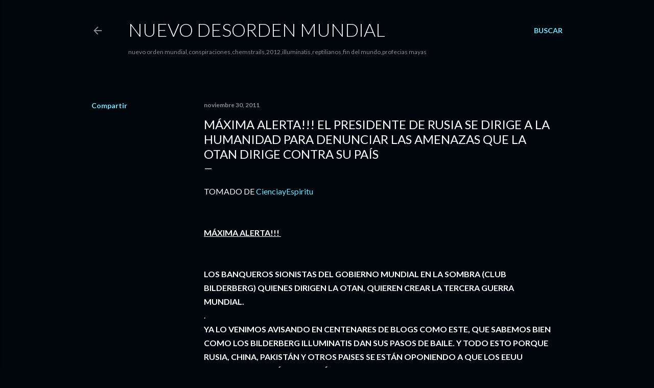

--- FILE ---
content_type: text/html; charset=UTF-8
request_url: https://nuevodesordenmundial.blogspot.com/2011/11/maxima-alerta-el-presidente-de-rusia-se.html
body_size: 24519
content:
<!DOCTYPE html>
<html dir='ltr' lang='es'>
<head>
<meta content='width=device-width, initial-scale=1' name='viewport'/>
<title>MÁXIMA ALERTA!!! EL PRESIDENTE DE RUSIA SE DIRIGE A LA HUMANIDAD PARA DENUNCIAR LAS AMENAZAS QUE LA OTAN DIRIGE CONTRA SU PAÍS</title>
<meta content='text/html; charset=UTF-8' http-equiv='Content-Type'/>
<!-- Chrome, Firefox OS and Opera -->
<meta content='#01050c' name='theme-color'/>
<!-- Windows Phone -->
<meta content='#01050c' name='msapplication-navbutton-color'/>
<meta content='blogger' name='generator'/>
<link href='https://nuevodesordenmundial.blogspot.com/favicon.ico' rel='icon' type='image/x-icon'/>
<link href='https://nuevodesordenmundial.blogspot.com/2011/11/maxima-alerta-el-presidente-de-rusia-se.html' rel='canonical'/>
<link rel="alternate" type="application/atom+xml" title="NUEVO DESORDEN MUNDIAL - Atom" href="https://nuevodesordenmundial.blogspot.com/feeds/posts/default" />
<link rel="alternate" type="application/rss+xml" title="NUEVO DESORDEN MUNDIAL - RSS" href="https://nuevodesordenmundial.blogspot.com/feeds/posts/default?alt=rss" />
<link rel="service.post" type="application/atom+xml" title="NUEVO DESORDEN MUNDIAL - Atom" href="https://www.blogger.com/feeds/2541891264813990050/posts/default" />

<link rel="alternate" type="application/atom+xml" title="NUEVO DESORDEN MUNDIAL - Atom" href="https://nuevodesordenmundial.blogspot.com/feeds/9004706187719755445/comments/default" />
<!--Can't find substitution for tag [blog.ieCssRetrofitLinks]-->
<link href='https://i.ytimg.com/vi/eBf0I-rB0m0/hqdefault.jpg' rel='image_src'/>
<meta content='https://nuevodesordenmundial.blogspot.com/2011/11/maxima-alerta-el-presidente-de-rusia-se.html' property='og:url'/>
<meta content='MÁXIMA ALERTA!!! EL PRESIDENTE DE RUSIA SE DIRIGE A LA HUMANIDAD PARA DENUNCIAR LAS AMENAZAS QUE LA OTAN DIRIGE CONTRA SU PAÍS' property='og:title'/>
<meta content='TOMADO DE CienciayEspiritu         MÁXIMA ALERTA!!!    LOS BANQUEROS SIONISTAS DEL GOBIERNO MUNDIAL EN LA SOMBRA (CLUB BILDERBERG) QUIENES D...' property='og:description'/>
<meta content='https://lh3.googleusercontent.com/blogger_img_proxy/AEn0k_v-9ANOfa10plUnW3A61-jMdMbcaZF7gavBxsaTG6y76u9KzY1HSB3dAqOOz760Uvh0K8sMrcDdSi-UfADqUs7cr9ZTo71F7v-zu5M1IMg62EFD5g=w1200-h630-n-k-no-nu' property='og:image'/>
<style type='text/css'>@font-face{font-family:'Lato';font-style:normal;font-weight:300;font-display:swap;src:url(//fonts.gstatic.com/s/lato/v25/S6u9w4BMUTPHh7USSwaPGQ3q5d0N7w.woff2)format('woff2');unicode-range:U+0100-02BA,U+02BD-02C5,U+02C7-02CC,U+02CE-02D7,U+02DD-02FF,U+0304,U+0308,U+0329,U+1D00-1DBF,U+1E00-1E9F,U+1EF2-1EFF,U+2020,U+20A0-20AB,U+20AD-20C0,U+2113,U+2C60-2C7F,U+A720-A7FF;}@font-face{font-family:'Lato';font-style:normal;font-weight:300;font-display:swap;src:url(//fonts.gstatic.com/s/lato/v25/S6u9w4BMUTPHh7USSwiPGQ3q5d0.woff2)format('woff2');unicode-range:U+0000-00FF,U+0131,U+0152-0153,U+02BB-02BC,U+02C6,U+02DA,U+02DC,U+0304,U+0308,U+0329,U+2000-206F,U+20AC,U+2122,U+2191,U+2193,U+2212,U+2215,U+FEFF,U+FFFD;}@font-face{font-family:'Lato';font-style:normal;font-weight:400;font-display:swap;src:url(//fonts.gstatic.com/s/lato/v25/S6uyw4BMUTPHjxAwXiWtFCfQ7A.woff2)format('woff2');unicode-range:U+0100-02BA,U+02BD-02C5,U+02C7-02CC,U+02CE-02D7,U+02DD-02FF,U+0304,U+0308,U+0329,U+1D00-1DBF,U+1E00-1E9F,U+1EF2-1EFF,U+2020,U+20A0-20AB,U+20AD-20C0,U+2113,U+2C60-2C7F,U+A720-A7FF;}@font-face{font-family:'Lato';font-style:normal;font-weight:400;font-display:swap;src:url(//fonts.gstatic.com/s/lato/v25/S6uyw4BMUTPHjx4wXiWtFCc.woff2)format('woff2');unicode-range:U+0000-00FF,U+0131,U+0152-0153,U+02BB-02BC,U+02C6,U+02DA,U+02DC,U+0304,U+0308,U+0329,U+2000-206F,U+20AC,U+2122,U+2191,U+2193,U+2212,U+2215,U+FEFF,U+FFFD;}@font-face{font-family:'Lato';font-style:normal;font-weight:700;font-display:swap;src:url(//fonts.gstatic.com/s/lato/v25/S6u9w4BMUTPHh6UVSwaPGQ3q5d0N7w.woff2)format('woff2');unicode-range:U+0100-02BA,U+02BD-02C5,U+02C7-02CC,U+02CE-02D7,U+02DD-02FF,U+0304,U+0308,U+0329,U+1D00-1DBF,U+1E00-1E9F,U+1EF2-1EFF,U+2020,U+20A0-20AB,U+20AD-20C0,U+2113,U+2C60-2C7F,U+A720-A7FF;}@font-face{font-family:'Lato';font-style:normal;font-weight:700;font-display:swap;src:url(//fonts.gstatic.com/s/lato/v25/S6u9w4BMUTPHh6UVSwiPGQ3q5d0.woff2)format('woff2');unicode-range:U+0000-00FF,U+0131,U+0152-0153,U+02BB-02BC,U+02C6,U+02DA,U+02DC,U+0304,U+0308,U+0329,U+2000-206F,U+20AC,U+2122,U+2191,U+2193,U+2212,U+2215,U+FEFF,U+FFFD;}</style>
<style id='page-skin-1' type='text/css'><!--
/*! normalize.css v3.0.1 | MIT License | git.io/normalize */html{font-family:sans-serif;-ms-text-size-adjust:100%;-webkit-text-size-adjust:100%}body{margin:0}article,aside,details,figcaption,figure,footer,header,hgroup,main,nav,section,summary{display:block}audio,canvas,progress,video{display:inline-block;vertical-align:baseline}audio:not([controls]){display:none;height:0}[hidden],template{display:none}a{background:transparent}a:active,a:hover{outline:0}abbr[title]{border-bottom:1px dotted}b,strong{font-weight:bold}dfn{font-style:italic}h1{font-size:2em;margin:.67em 0}mark{background:#ff0;color:#000}small{font-size:80%}sub,sup{font-size:75%;line-height:0;position:relative;vertical-align:baseline}sup{top:-0.5em}sub{bottom:-0.25em}img{border:0}svg:not(:root){overflow:hidden}figure{margin:1em 40px}hr{-moz-box-sizing:content-box;box-sizing:content-box;height:0}pre{overflow:auto}code,kbd,pre,samp{font-family:monospace,monospace;font-size:1em}button,input,optgroup,select,textarea{color:inherit;font:inherit;margin:0}button{overflow:visible}button,select{text-transform:none}button,html input[type="button"],input[type="reset"],input[type="submit"]{-webkit-appearance:button;cursor:pointer}button[disabled],html input[disabled]{cursor:default}button::-moz-focus-inner,input::-moz-focus-inner{border:0;padding:0}input{line-height:normal}input[type="checkbox"],input[type="radio"]{box-sizing:border-box;padding:0}input[type="number"]::-webkit-inner-spin-button,input[type="number"]::-webkit-outer-spin-button{height:auto}input[type="search"]{-webkit-appearance:textfield;-moz-box-sizing:content-box;-webkit-box-sizing:content-box;box-sizing:content-box}input[type="search"]::-webkit-search-cancel-button,input[type="search"]::-webkit-search-decoration{-webkit-appearance:none}fieldset{border:1px solid #c0c0c0;margin:0 2px;padding:.35em .625em .75em}legend{border:0;padding:0}textarea{overflow:auto}optgroup{font-weight:bold}table{border-collapse:collapse;border-spacing:0}td,th{padding:0}
/*!************************************************
* Blogger Template Style
* Name: Soho
**************************************************/
body{
overflow-wrap:break-word;
word-break:break-word;
word-wrap:break-word
}
.hidden{
display:none
}
.invisible{
visibility:hidden
}
.container::after,.float-container::after{
clear:both;
content:"";
display:table
}
.clearboth{
clear:both
}
#comments .comment .comment-actions,.subscribe-popup .FollowByEmail .follow-by-email-submit{
background:0 0;
border:0;
box-shadow:none;
color:#77e4ff;
cursor:pointer;
font-size:14px;
font-weight:700;
outline:0;
text-decoration:none;
text-transform:uppercase;
width:auto
}
.dim-overlay{
background-color:rgba(0,0,0,.54);
height:100vh;
left:0;
position:fixed;
top:0;
width:100%
}
#sharing-dim-overlay{
background-color:transparent
}
input::-ms-clear{
display:none
}
.blogger-logo,.svg-icon-24.blogger-logo{
fill:#ff9800;
opacity:1
}
.loading-spinner-large{
-webkit-animation:mspin-rotate 1.568s infinite linear;
animation:mspin-rotate 1.568s infinite linear;
height:48px;
overflow:hidden;
position:absolute;
width:48px;
z-index:200
}
.loading-spinner-large>div{
-webkit-animation:mspin-revrot 5332ms infinite steps(4);
animation:mspin-revrot 5332ms infinite steps(4)
}
.loading-spinner-large>div>div{
-webkit-animation:mspin-singlecolor-large-film 1333ms infinite steps(81);
animation:mspin-singlecolor-large-film 1333ms infinite steps(81);
background-size:100%;
height:48px;
width:3888px
}
.mspin-black-large>div>div,.mspin-grey_54-large>div>div{
background-image:url(https://www.blogblog.com/indie/mspin_black_large.svg)
}
.mspin-white-large>div>div{
background-image:url(https://www.blogblog.com/indie/mspin_white_large.svg)
}
.mspin-grey_54-large{
opacity:.54
}
@-webkit-keyframes mspin-singlecolor-large-film{
from{
-webkit-transform:translateX(0);
transform:translateX(0)
}
to{
-webkit-transform:translateX(-3888px);
transform:translateX(-3888px)
}
}
@keyframes mspin-singlecolor-large-film{
from{
-webkit-transform:translateX(0);
transform:translateX(0)
}
to{
-webkit-transform:translateX(-3888px);
transform:translateX(-3888px)
}
}
@-webkit-keyframes mspin-rotate{
from{
-webkit-transform:rotate(0);
transform:rotate(0)
}
to{
-webkit-transform:rotate(360deg);
transform:rotate(360deg)
}
}
@keyframes mspin-rotate{
from{
-webkit-transform:rotate(0);
transform:rotate(0)
}
to{
-webkit-transform:rotate(360deg);
transform:rotate(360deg)
}
}
@-webkit-keyframes mspin-revrot{
from{
-webkit-transform:rotate(0);
transform:rotate(0)
}
to{
-webkit-transform:rotate(-360deg);
transform:rotate(-360deg)
}
}
@keyframes mspin-revrot{
from{
-webkit-transform:rotate(0);
transform:rotate(0)
}
to{
-webkit-transform:rotate(-360deg);
transform:rotate(-360deg)
}
}
.skip-navigation{
background-color:#fff;
box-sizing:border-box;
color:#000;
display:block;
height:0;
left:0;
line-height:50px;
overflow:hidden;
padding-top:0;
position:fixed;
text-align:center;
top:0;
-webkit-transition:box-shadow .3s,height .3s,padding-top .3s;
transition:box-shadow .3s,height .3s,padding-top .3s;
width:100%;
z-index:900
}
.skip-navigation:focus{
box-shadow:0 4px 5px 0 rgba(0,0,0,.14),0 1px 10px 0 rgba(0,0,0,.12),0 2px 4px -1px rgba(0,0,0,.2);
height:50px
}
#main{
outline:0
}
.main-heading{
position:absolute;
clip:rect(1px,1px,1px,1px);
padding:0;
border:0;
height:1px;
width:1px;
overflow:hidden
}
.Attribution{
margin-top:1em;
text-align:center
}
.Attribution .blogger img,.Attribution .blogger svg{
vertical-align:bottom
}
.Attribution .blogger img{
margin-right:.5em
}
.Attribution div{
line-height:24px;
margin-top:.5em
}
.Attribution .copyright,.Attribution .image-attribution{
font-size:.7em;
margin-top:1.5em
}
.BLOG_mobile_video_class{
display:none
}
.bg-photo{
background-attachment:scroll!important
}
body .CSS_LIGHTBOX{
z-index:900
}
.extendable .show-less,.extendable .show-more{
border-color:#77e4ff;
color:#77e4ff;
margin-top:8px
}
.extendable .show-less.hidden,.extendable .show-more.hidden{
display:none
}
.inline-ad{
display:none;
max-width:100%;
overflow:hidden
}
.adsbygoogle{
display:block
}
#cookieChoiceInfo{
bottom:0;
top:auto
}
iframe.b-hbp-video{
border:0
}
.post-body img{
max-width:100%
}
.post-body iframe{
max-width:100%
}
.post-body a[imageanchor="1"]{
display:inline-block
}
.byline{
margin-right:1em
}
.byline:last-child{
margin-right:0
}
.link-copied-dialog{
max-width:520px;
outline:0
}
.link-copied-dialog .modal-dialog-buttons{
margin-top:8px
}
.link-copied-dialog .goog-buttonset-default{
background:0 0;
border:0
}
.link-copied-dialog .goog-buttonset-default:focus{
outline:0
}
.paging-control-container{
margin-bottom:16px
}
.paging-control-container .paging-control{
display:inline-block
}
.paging-control-container .comment-range-text::after,.paging-control-container .paging-control{
color:#77e4ff
}
.paging-control-container .comment-range-text,.paging-control-container .paging-control{
margin-right:8px
}
.paging-control-container .comment-range-text::after,.paging-control-container .paging-control::after{
content:"\b7";
cursor:default;
padding-left:8px;
pointer-events:none
}
.paging-control-container .comment-range-text:last-child::after,.paging-control-container .paging-control:last-child::after{
content:none
}
.byline.reactions iframe{
height:20px
}
.b-notification{
color:#000;
background-color:#fff;
border-bottom:solid 1px #000;
box-sizing:border-box;
padding:16px 32px;
text-align:center
}
.b-notification.visible{
-webkit-transition:margin-top .3s cubic-bezier(.4,0,.2,1);
transition:margin-top .3s cubic-bezier(.4,0,.2,1)
}
.b-notification.invisible{
position:absolute
}
.b-notification-close{
position:absolute;
right:8px;
top:8px
}
.no-posts-message{
line-height:40px;
text-align:center
}
@media screen and (max-width:1162px){
body.item-view .post-body a[imageanchor="1"][style*="float: left;"],body.item-view .post-body a[imageanchor="1"][style*="float: right;"]{
float:none!important;
clear:none!important
}
body.item-view .post-body a[imageanchor="1"] img{
display:block;
height:auto;
margin:0 auto
}
body.item-view .post-body>.separator:first-child>a[imageanchor="1"]:first-child{
margin-top:20px
}
.post-body a[imageanchor]{
display:block
}
body.item-view .post-body a[imageanchor="1"]{
margin-left:0!important;
margin-right:0!important
}
body.item-view .post-body a[imageanchor="1"]+a[imageanchor="1"]{
margin-top:16px
}
}
.item-control{
display:none
}
#comments{
border-top:1px dashed rgba(0,0,0,.54);
margin-top:20px;
padding:20px
}
#comments .comment-thread ol{
margin:0;
padding-left:0;
padding-left:0
}
#comments .comment .comment-replybox-single,#comments .comment-thread .comment-replies{
margin-left:60px
}
#comments .comment-thread .thread-count{
display:none
}
#comments .comment{
list-style-type:none;
padding:0 0 30px;
position:relative
}
#comments .comment .comment{
padding-bottom:8px
}
.comment .avatar-image-container{
position:absolute
}
.comment .avatar-image-container img{
border-radius:50%
}
.avatar-image-container svg,.comment .avatar-image-container .avatar-icon{
border-radius:50%;
border:solid 1px #ffffff;
box-sizing:border-box;
fill:#ffffff;
height:35px;
margin:0;
padding:7px;
width:35px
}
.comment .comment-block{
margin-top:10px;
margin-left:60px;
padding-bottom:0
}
#comments .comment-author-header-wrapper{
margin-left:40px
}
#comments .comment .thread-expanded .comment-block{
padding-bottom:20px
}
#comments .comment .comment-header .user,#comments .comment .comment-header .user a{
color:#ffffff;
font-style:normal;
font-weight:700
}
#comments .comment .comment-actions{
bottom:0;
margin-bottom:15px;
position:absolute
}
#comments .comment .comment-actions>*{
margin-right:8px
}
#comments .comment .comment-header .datetime{
bottom:0;
color:rgba(255, 255, 255, 0.54);
display:inline-block;
font-size:13px;
font-style:italic;
margin-left:8px
}
#comments .comment .comment-footer .comment-timestamp a,#comments .comment .comment-header .datetime a{
color:rgba(255, 255, 255, 0.54)
}
#comments .comment .comment-content,.comment .comment-body{
margin-top:12px;
word-break:break-word
}
.comment-body{
margin-bottom:12px
}
#comments.embed[data-num-comments="0"]{
border:0;
margin-top:0;
padding-top:0
}
#comments.embed[data-num-comments="0"] #comment-post-message,#comments.embed[data-num-comments="0"] div.comment-form>p,#comments.embed[data-num-comments="0"] p.comment-footer{
display:none
}
#comment-editor-src{
display:none
}
.comments .comments-content .loadmore.loaded{
max-height:0;
opacity:0;
overflow:hidden
}
.extendable .remaining-items{
height:0;
overflow:hidden;
-webkit-transition:height .3s cubic-bezier(.4,0,.2,1);
transition:height .3s cubic-bezier(.4,0,.2,1)
}
.extendable .remaining-items.expanded{
height:auto
}
.svg-icon-24,.svg-icon-24-button{
cursor:pointer;
height:24px;
width:24px;
min-width:24px
}
.touch-icon{
margin:-12px;
padding:12px
}
.touch-icon:active,.touch-icon:focus{
background-color:rgba(153,153,153,.4);
border-radius:50%
}
svg:not(:root).touch-icon{
overflow:visible
}
html[dir=rtl] .rtl-reversible-icon{
-webkit-transform:scaleX(-1);
-ms-transform:scaleX(-1);
transform:scaleX(-1)
}
.svg-icon-24-button,.touch-icon-button{
background:0 0;
border:0;
margin:0;
outline:0;
padding:0
}
.touch-icon-button .touch-icon:active,.touch-icon-button .touch-icon:focus{
background-color:transparent
}
.touch-icon-button:active .touch-icon,.touch-icon-button:focus .touch-icon{
background-color:rgba(153,153,153,.4);
border-radius:50%
}
.Profile .default-avatar-wrapper .avatar-icon{
border-radius:50%;
border:solid 1px #ffffff;
box-sizing:border-box;
fill:#ffffff;
margin:0
}
.Profile .individual .default-avatar-wrapper .avatar-icon{
padding:25px
}
.Profile .individual .avatar-icon,.Profile .individual .profile-img{
height:120px;
width:120px
}
.Profile .team .default-avatar-wrapper .avatar-icon{
padding:8px
}
.Profile .team .avatar-icon,.Profile .team .default-avatar-wrapper,.Profile .team .profile-img{
height:40px;
width:40px
}
.snippet-container{
margin:0;
position:relative;
overflow:hidden
}
.snippet-fade{
bottom:0;
box-sizing:border-box;
position:absolute;
width:96px
}
.snippet-fade{
right:0
}
.snippet-fade:after{
content:"\2026"
}
.snippet-fade:after{
float:right
}
.centered-top-container.sticky{
left:0;
position:fixed;
right:0;
top:0;
width:auto;
z-index:50;
-webkit-transition-property:opacity,-webkit-transform;
transition-property:opacity,-webkit-transform;
transition-property:transform,opacity;
transition-property:transform,opacity,-webkit-transform;
-webkit-transition-duration:.2s;
transition-duration:.2s;
-webkit-transition-timing-function:cubic-bezier(.4,0,.2,1);
transition-timing-function:cubic-bezier(.4,0,.2,1)
}
.centered-top-placeholder{
display:none
}
.collapsed-header .centered-top-placeholder{
display:block
}
.centered-top-container .Header .replaced h1,.centered-top-placeholder .Header .replaced h1{
display:none
}
.centered-top-container.sticky .Header .replaced h1{
display:block
}
.centered-top-container.sticky .Header .header-widget{
background:0 0
}
.centered-top-container.sticky .Header .header-image-wrapper{
display:none
}
.centered-top-container img,.centered-top-placeholder img{
max-width:100%
}
.collapsible{
-webkit-transition:height .3s cubic-bezier(.4,0,.2,1);
transition:height .3s cubic-bezier(.4,0,.2,1)
}
.collapsible,.collapsible>summary{
display:block;
overflow:hidden
}
.collapsible>:not(summary){
display:none
}
.collapsible[open]>:not(summary){
display:block
}
.collapsible:focus,.collapsible>summary:focus{
outline:0
}
.collapsible>summary{
cursor:pointer;
display:block;
padding:0
}
.collapsible:focus>summary,.collapsible>summary:focus{
background-color:transparent
}
.collapsible>summary::-webkit-details-marker{
display:none
}
.collapsible-title{
-webkit-box-align:center;
-webkit-align-items:center;
-ms-flex-align:center;
align-items:center;
display:-webkit-box;
display:-webkit-flex;
display:-ms-flexbox;
display:flex
}
.collapsible-title .title{
-webkit-box-flex:1;
-webkit-flex:1 1 auto;
-ms-flex:1 1 auto;
flex:1 1 auto;
-webkit-box-ordinal-group:1;
-webkit-order:0;
-ms-flex-order:0;
order:0;
overflow:hidden;
text-overflow:ellipsis;
white-space:nowrap
}
.collapsible-title .chevron-down,.collapsible[open] .collapsible-title .chevron-up{
display:block
}
.collapsible-title .chevron-up,.collapsible[open] .collapsible-title .chevron-down{
display:none
}
.flat-button{
cursor:pointer;
display:inline-block;
font-weight:700;
text-transform:uppercase;
border-radius:2px;
padding:8px;
margin:-8px
}
.flat-icon-button{
background:0 0;
border:0;
margin:0;
outline:0;
padding:0;
margin:-12px;
padding:12px;
cursor:pointer;
box-sizing:content-box;
display:inline-block;
line-height:0
}
.flat-icon-button,.flat-icon-button .splash-wrapper{
border-radius:50%
}
.flat-icon-button .splash.animate{
-webkit-animation-duration:.3s;
animation-duration:.3s
}
.overflowable-container{
max-height:28px;
overflow:hidden;
position:relative
}
.overflow-button{
cursor:pointer
}
#overflowable-dim-overlay{
background:0 0
}
.overflow-popup{
box-shadow:0 2px 2px 0 rgba(0,0,0,.14),0 3px 1px -2px rgba(0,0,0,.2),0 1px 5px 0 rgba(0,0,0,.12);
background-color:#01050c;
left:0;
max-width:calc(100% - 32px);
position:absolute;
top:0;
visibility:hidden;
z-index:101
}
.overflow-popup ul{
list-style:none
}
.overflow-popup .tabs li,.overflow-popup li{
display:block;
height:auto
}
.overflow-popup .tabs li{
padding-left:0;
padding-right:0
}
.overflow-button.hidden,.overflow-popup .tabs li.hidden,.overflow-popup li.hidden{
display:none
}
.search{
display:-webkit-box;
display:-webkit-flex;
display:-ms-flexbox;
display:flex;
line-height:24px;
width:24px
}
.search.focused{
width:100%
}
.search.focused .section{
width:100%
}
.search form{
z-index:101
}
.search h3{
display:none
}
.search form{
display:-webkit-box;
display:-webkit-flex;
display:-ms-flexbox;
display:flex;
-webkit-box-flex:1;
-webkit-flex:1 0 0;
-ms-flex:1 0 0px;
flex:1 0 0;
border-bottom:solid 1px transparent;
padding-bottom:8px
}
.search form>*{
display:none
}
.search.focused form>*{
display:block
}
.search .search-input label{
display:none
}
.centered-top-placeholder.cloned .search form{
z-index:30
}
.search.focused form{
border-color:rgba(255, 255, 255, 0.54);
position:relative;
width:auto
}
.collapsed-header .centered-top-container .search.focused form{
border-bottom-color:transparent
}
.search-expand{
-webkit-box-flex:0;
-webkit-flex:0 0 auto;
-ms-flex:0 0 auto;
flex:0 0 auto
}
.search-expand-text{
display:none
}
.search-close{
display:inline;
vertical-align:middle
}
.search-input{
-webkit-box-flex:1;
-webkit-flex:1 0 1px;
-ms-flex:1 0 1px;
flex:1 0 1px
}
.search-input input{
background:0 0;
border:0;
box-sizing:border-box;
color:rgba(255, 255, 255, 0.54);
display:inline-block;
outline:0;
width:calc(100% - 48px)
}
.search-input input.no-cursor{
color:transparent;
text-shadow:0 0 0 rgba(255, 255, 255, 0.54)
}
.collapsed-header .centered-top-container .search-action,.collapsed-header .centered-top-container .search-input input{
color:rgba(255, 255, 255, 0.54)
}
.collapsed-header .centered-top-container .search-input input.no-cursor{
color:transparent;
text-shadow:0 0 0 rgba(255, 255, 255, 0.54)
}
.collapsed-header .centered-top-container .search-input input.no-cursor:focus,.search-input input.no-cursor:focus{
outline:0
}
.search-focused>*{
visibility:hidden
}
.search-focused .search,.search-focused .search-icon{
visibility:visible
}
.search.focused .search-action{
display:block
}
.search.focused .search-action:disabled{
opacity:.3
}
.widget.Sharing .sharing-button{
display:none
}
.widget.Sharing .sharing-buttons li{
padding:0
}
.widget.Sharing .sharing-buttons li span{
display:none
}
.post-share-buttons{
position:relative
}
.centered-bottom .share-buttons .svg-icon-24,.share-buttons .svg-icon-24{
fill:#ffffff
}
.sharing-open.touch-icon-button:active .touch-icon,.sharing-open.touch-icon-button:focus .touch-icon{
background-color:transparent
}
.share-buttons{
background-color:#01050c;
border-radius:2px;
box-shadow:0 2px 2px 0 rgba(0,0,0,.14),0 3px 1px -2px rgba(0,0,0,.2),0 1px 5px 0 rgba(0,0,0,.12);
color:#ffffff;
list-style:none;
margin:0;
padding:8px 0;
position:absolute;
top:-11px;
min-width:200px;
z-index:101
}
.share-buttons.hidden{
display:none
}
.sharing-button{
background:0 0;
border:0;
margin:0;
outline:0;
padding:0;
cursor:pointer
}
.share-buttons li{
margin:0;
height:48px
}
.share-buttons li:last-child{
margin-bottom:0
}
.share-buttons li .sharing-platform-button{
box-sizing:border-box;
cursor:pointer;
display:block;
height:100%;
margin-bottom:0;
padding:0 16px;
position:relative;
width:100%
}
.share-buttons li .sharing-platform-button:focus,.share-buttons li .sharing-platform-button:hover{
background-color:rgba(128,128,128,.1);
outline:0
}
.share-buttons li svg[class*=" sharing-"],.share-buttons li svg[class^=sharing-]{
position:absolute;
top:10px
}
.share-buttons li span.sharing-platform-button{
position:relative;
top:0
}
.share-buttons li .platform-sharing-text{
display:block;
font-size:16px;
line-height:48px;
white-space:nowrap
}
.share-buttons li .platform-sharing-text{
margin-left:56px
}
.sidebar-container{
background-color:#f7f7f7;
max-width:284px;
overflow-y:auto;
-webkit-transition-property:-webkit-transform;
transition-property:-webkit-transform;
transition-property:transform;
transition-property:transform,-webkit-transform;
-webkit-transition-duration:.3s;
transition-duration:.3s;
-webkit-transition-timing-function:cubic-bezier(0,0,.2,1);
transition-timing-function:cubic-bezier(0,0,.2,1);
width:284px;
z-index:101;
-webkit-overflow-scrolling:touch
}
.sidebar-container .navigation{
line-height:0;
padding:16px
}
.sidebar-container .sidebar-back{
cursor:pointer
}
.sidebar-container .widget{
background:0 0;
margin:0 16px;
padding:16px 0
}
.sidebar-container .widget .title{
color:rgba(255, 255, 255, 0.54);
margin:0
}
.sidebar-container .widget ul{
list-style:none;
margin:0;
padding:0
}
.sidebar-container .widget ul ul{
margin-left:1em
}
.sidebar-container .widget li{
font-size:16px;
line-height:normal
}
.sidebar-container .widget+.widget{
border-top:1px dashed rgba(255, 255, 255, 0.54)
}
.BlogArchive li{
margin:16px 0
}
.BlogArchive li:last-child{
margin-bottom:0
}
.Label li a{
display:inline-block
}
.BlogArchive .post-count,.Label .label-count{
float:right;
margin-left:.25em
}
.BlogArchive .post-count::before,.Label .label-count::before{
content:"("
}
.BlogArchive .post-count::after,.Label .label-count::after{
content:")"
}
.widget.Translate .skiptranslate>div{
display:block!important
}
.widget.Profile .profile-link{
display:-webkit-box;
display:-webkit-flex;
display:-ms-flexbox;
display:flex
}
.widget.Profile .team-member .default-avatar-wrapper,.widget.Profile .team-member .profile-img{
-webkit-box-flex:0;
-webkit-flex:0 0 auto;
-ms-flex:0 0 auto;
flex:0 0 auto;
margin-right:1em
}
.widget.Profile .individual .profile-link{
-webkit-box-orient:vertical;
-webkit-box-direction:normal;
-webkit-flex-direction:column;
-ms-flex-direction:column;
flex-direction:column
}
.widget.Profile .team .profile-link .profile-name{
-webkit-align-self:center;
-ms-flex-item-align:center;
align-self:center;
display:block;
-webkit-box-flex:1;
-webkit-flex:1 1 auto;
-ms-flex:1 1 auto;
flex:1 1 auto
}
.dim-overlay{
background-color:rgba(0,0,0,.54);
z-index:100
}
body.sidebar-visible{
overflow-y:hidden
}
@media screen and (max-width:1439px){
.sidebar-container{
bottom:0;
position:fixed;
top:0;
left:0;
right:auto
}
.sidebar-container.sidebar-invisible{
-webkit-transition-timing-function:cubic-bezier(.4,0,.6,1);
transition-timing-function:cubic-bezier(.4,0,.6,1)
}
html[dir=ltr] .sidebar-container.sidebar-invisible{
-webkit-transform:translateX(-284px);
-ms-transform:translateX(-284px);
transform:translateX(-284px)
}
html[dir=rtl] .sidebar-container.sidebar-invisible{
-webkit-transform:translateX(284px);
-ms-transform:translateX(284px);
transform:translateX(284px)
}
}
@media screen and (min-width:1440px){
.sidebar-container{
position:absolute;
top:0;
left:0;
right:auto
}
.sidebar-container .navigation{
display:none
}
}
.dialog{
box-shadow:0 2px 2px 0 rgba(0,0,0,.14),0 3px 1px -2px rgba(0,0,0,.2),0 1px 5px 0 rgba(0,0,0,.12);
background:#01050c;
box-sizing:border-box;
color:#ffffff;
padding:30px;
position:fixed;
text-align:center;
width:calc(100% - 24px);
z-index:101
}
.dialog input[type=email],.dialog input[type=text]{
background-color:transparent;
border:0;
border-bottom:solid 1px rgba(255,255,255,.12);
color:#ffffff;
display:block;
font-family:Lato, sans-serif;
font-size:16px;
line-height:24px;
margin:auto;
padding-bottom:7px;
outline:0;
text-align:center;
width:100%
}
.dialog input[type=email]::-webkit-input-placeholder,.dialog input[type=text]::-webkit-input-placeholder{
color:#ffffff
}
.dialog input[type=email]::-moz-placeholder,.dialog input[type=text]::-moz-placeholder{
color:#ffffff
}
.dialog input[type=email]:-ms-input-placeholder,.dialog input[type=text]:-ms-input-placeholder{
color:#ffffff
}
.dialog input[type=email]::-ms-input-placeholder,.dialog input[type=text]::-ms-input-placeholder{
color:#ffffff
}
.dialog input[type=email]::placeholder,.dialog input[type=text]::placeholder{
color:#ffffff
}
.dialog input[type=email]:focus,.dialog input[type=text]:focus{
border-bottom:solid 2px #77e4ff;
padding-bottom:6px
}
.dialog input.no-cursor{
color:transparent;
text-shadow:0 0 0 #ffffff
}
.dialog input.no-cursor:focus{
outline:0
}
.dialog input.no-cursor:focus{
outline:0
}
.dialog input[type=submit]{
font-family:Lato, sans-serif
}
.dialog .goog-buttonset-default{
color:#77e4ff
}
.subscribe-popup{
max-width:364px
}
.subscribe-popup h3{
color:#ffffff;
font-size:1.8em;
margin-top:0
}
.subscribe-popup .FollowByEmail h3{
display:none
}
.subscribe-popup .FollowByEmail .follow-by-email-submit{
color:#77e4ff;
display:inline-block;
margin:0 auto;
margin-top:24px;
width:auto;
white-space:normal
}
.subscribe-popup .FollowByEmail .follow-by-email-submit:disabled{
cursor:default;
opacity:.3
}
@media (max-width:800px){
.blog-name div.widget.Subscribe{
margin-bottom:16px
}
body.item-view .blog-name div.widget.Subscribe{
margin:8px auto 16px auto;
width:100%
}
}
body#layout .bg-photo,body#layout .bg-photo-overlay{
display:none
}
body#layout .page_body{
padding:0;
position:relative;
top:0
}
body#layout .page{
display:inline-block;
left:inherit;
position:relative;
vertical-align:top;
width:540px
}
body#layout .centered{
max-width:954px
}
body#layout .navigation{
display:none
}
body#layout .sidebar-container{
display:inline-block;
width:40%
}
body#layout .hamburger-menu,body#layout .search{
display:none
}
body{
background-color:#01050c;
color:#ffffff;
font:normal 400 20px Lato, sans-serif;
height:100%;
margin:0;
min-height:100vh
}
h1,h2,h3,h4,h5,h6{
font-weight:400
}
a{
color:#77e4ff;
text-decoration:none
}
.dim-overlay{
z-index:100
}
body.sidebar-visible .page_body{
overflow-y:scroll
}
.widget .title{
color:rgba(255, 255, 255, 0.54);
font:normal 700 12px Lato, sans-serif
}
.extendable .show-less,.extendable .show-more{
color:#77e4ff;
font:normal 700 12px Lato, sans-serif;
margin:12px -8px 0 -8px;
text-transform:uppercase
}
.footer .widget,.main .widget{
margin:50px 0
}
.main .widget .title{
text-transform:uppercase
}
.inline-ad{
display:block;
margin-top:50px
}
.adsbygoogle{
text-align:center
}
.page_body{
display:-webkit-box;
display:-webkit-flex;
display:-ms-flexbox;
display:flex;
-webkit-box-orient:vertical;
-webkit-box-direction:normal;
-webkit-flex-direction:column;
-ms-flex-direction:column;
flex-direction:column;
min-height:100vh;
position:relative;
z-index:20
}
.page_body>*{
-webkit-box-flex:0;
-webkit-flex:0 0 auto;
-ms-flex:0 0 auto;
flex:0 0 auto
}
.page_body>#footer{
margin-top:auto
}
.centered-bottom,.centered-top{
margin:0 32px;
max-width:100%
}
.centered-top{
padding-bottom:12px;
padding-top:12px
}
.sticky .centered-top{
padding-bottom:0;
padding-top:0
}
.centered-top-container,.centered-top-placeholder{
background:#01050c
}
.centered-top{
display:-webkit-box;
display:-webkit-flex;
display:-ms-flexbox;
display:flex;
-webkit-flex-wrap:wrap;
-ms-flex-wrap:wrap;
flex-wrap:wrap;
-webkit-box-pack:justify;
-webkit-justify-content:space-between;
-ms-flex-pack:justify;
justify-content:space-between;
position:relative
}
.sticky .centered-top{
-webkit-flex-wrap:nowrap;
-ms-flex-wrap:nowrap;
flex-wrap:nowrap
}
.centered-top-container .svg-icon-24,.centered-top-placeholder .svg-icon-24{
fill:rgba(255, 255, 255, 0.54)
}
.back-button-container,.hamburger-menu-container{
-webkit-box-flex:0;
-webkit-flex:0 0 auto;
-ms-flex:0 0 auto;
flex:0 0 auto;
height:48px;
-webkit-box-ordinal-group:2;
-webkit-order:1;
-ms-flex-order:1;
order:1
}
.sticky .back-button-container,.sticky .hamburger-menu-container{
-webkit-box-ordinal-group:2;
-webkit-order:1;
-ms-flex-order:1;
order:1
}
.back-button,.hamburger-menu,.search-expand-icon{
cursor:pointer;
margin-top:0
}
.search{
-webkit-box-align:start;
-webkit-align-items:flex-start;
-ms-flex-align:start;
align-items:flex-start;
-webkit-box-flex:0;
-webkit-flex:0 0 auto;
-ms-flex:0 0 auto;
flex:0 0 auto;
height:48px;
margin-left:24px;
-webkit-box-ordinal-group:4;
-webkit-order:3;
-ms-flex-order:3;
order:3
}
.search,.search.focused{
width:auto
}
.search.focused{
position:static
}
.sticky .search{
display:none;
-webkit-box-ordinal-group:5;
-webkit-order:4;
-ms-flex-order:4;
order:4
}
.search .section{
right:0;
margin-top:12px;
position:absolute;
top:12px;
width:0
}
.sticky .search .section{
top:0
}
.search-expand{
background:0 0;
border:0;
margin:0;
outline:0;
padding:0;
color:#77e4ff;
cursor:pointer;
-webkit-box-flex:0;
-webkit-flex:0 0 auto;
-ms-flex:0 0 auto;
flex:0 0 auto;
font:normal 700 12px Lato, sans-serif;
text-transform:uppercase;
word-break:normal
}
.search.focused .search-expand{
visibility:hidden
}
.search .dim-overlay{
background:0 0
}
.search.focused .section{
max-width:400px
}
.search.focused form{
border-color:rgba(255, 255, 255, 0.54);
height:24px
}
.search.focused .search-input{
display:-webkit-box;
display:-webkit-flex;
display:-ms-flexbox;
display:flex;
-webkit-box-flex:1;
-webkit-flex:1 1 auto;
-ms-flex:1 1 auto;
flex:1 1 auto
}
.search-input input{
-webkit-box-flex:1;
-webkit-flex:1 1 auto;
-ms-flex:1 1 auto;
flex:1 1 auto;
font:normal 700 16px Lato, sans-serif
}
.search input[type=submit]{
display:none
}
.subscribe-section-container{
-webkit-box-flex:1;
-webkit-flex:1 0 auto;
-ms-flex:1 0 auto;
flex:1 0 auto;
margin-left:24px;
-webkit-box-ordinal-group:3;
-webkit-order:2;
-ms-flex-order:2;
order:2;
text-align:right
}
.sticky .subscribe-section-container{
-webkit-box-flex:0;
-webkit-flex:0 0 auto;
-ms-flex:0 0 auto;
flex:0 0 auto;
-webkit-box-ordinal-group:4;
-webkit-order:3;
-ms-flex-order:3;
order:3
}
.subscribe-button{
background:0 0;
border:0;
margin:0;
outline:0;
padding:0;
color:#77e4ff;
cursor:pointer;
display:inline-block;
font:normal 700 12px Lato, sans-serif;
line-height:48px;
margin:0;
text-transform:uppercase;
word-break:normal
}
.subscribe-popup h3{
color:rgba(255, 255, 255, 0.54);
font:normal 700 12px Lato, sans-serif;
margin-bottom:24px;
text-transform:uppercase
}
.subscribe-popup div.widget.FollowByEmail .follow-by-email-address{
color:#ffffff;
font:normal 700 12px Lato, sans-serif
}
.subscribe-popup div.widget.FollowByEmail .follow-by-email-submit{
color:#77e4ff;
font:normal 700 12px Lato, sans-serif;
margin-top:24px;
text-transform:uppercase
}
.blog-name{
-webkit-box-flex:1;
-webkit-flex:1 1 100%;
-ms-flex:1 1 100%;
flex:1 1 100%;
-webkit-box-ordinal-group:5;
-webkit-order:4;
-ms-flex-order:4;
order:4;
overflow:hidden
}
.sticky .blog-name{
-webkit-box-flex:1;
-webkit-flex:1 1 auto;
-ms-flex:1 1 auto;
flex:1 1 auto;
margin:0 12px;
-webkit-box-ordinal-group:3;
-webkit-order:2;
-ms-flex-order:2;
order:2
}
body.search-view .centered-top.search-focused .blog-name{
display:none
}
.widget.Header h1{
font:normal 300 18px Lato, sans-serif;
margin:0;
text-transform:uppercase
}
.widget.Header h1,.widget.Header h1 a{
color:#ffffff
}
.widget.Header p{
color:rgba(255, 255, 255, 0.54);
font:normal 400 12px Lato, sans-serif;
line-height:1.7
}
.sticky .widget.Header h1{
font-size:16px;
line-height:48px;
overflow:hidden;
overflow-wrap:normal;
text-overflow:ellipsis;
white-space:nowrap;
word-wrap:normal
}
.sticky .widget.Header p{
display:none
}
.sticky{
box-shadow:0 1px 3px rgba(0, 0, 0, 0.1)
}
#page_list_top .widget.PageList{
font:normal 700 14px Lato, sans-serif;
line-height:28px
}
#page_list_top .widget.PageList .title{
display:none
}
#page_list_top .widget.PageList .overflowable-contents{
overflow:hidden
}
#page_list_top .widget.PageList .overflowable-contents ul{
list-style:none;
margin:0;
padding:0
}
#page_list_top .widget.PageList .overflow-popup ul{
list-style:none;
margin:0;
padding:0 20px
}
#page_list_top .widget.PageList .overflowable-contents li{
display:inline-block
}
#page_list_top .widget.PageList .overflowable-contents li.hidden{
display:none
}
#page_list_top .widget.PageList .overflowable-contents li:not(:first-child):before{
color:rgba(255, 255, 255, 0.54);
content:"\b7"
}
#page_list_top .widget.PageList .overflow-button a,#page_list_top .widget.PageList .overflow-popup li a,#page_list_top .widget.PageList .overflowable-contents li a{
color:rgba(255, 255, 255, 0.54);
font:normal 700 14px Lato, sans-serif;
line-height:28px;
text-transform:uppercase
}
#page_list_top .widget.PageList .overflow-popup li.selected a,#page_list_top .widget.PageList .overflowable-contents li.selected a{
color:rgba(255, 255, 255, 0.54);
font:normal 700 14px Lato, sans-serif;
line-height:28px
}
#page_list_top .widget.PageList .overflow-button{
display:inline
}
.sticky #page_list_top{
display:none
}
body.homepage-view .hero-image.has-image{
background:#01050c url(//4.bp.blogspot.com/-u3m-JNhWDoE/WRjM34ZGotI/AAAAAAAAKdc/LvxU7YRcU943M34LWNVK6DK7pgAMbxdrQCK4B/s0/nuevo%2Bdesorden%2Bmundial.png) repeat-x scroll bottom center;
background-attachment:scroll;
background-color:#01050c;
background-size:cover;
height:62.5vw;
max-height:75vh;
min-height:200px;
width:100%
}
.post-filter-message{
background-color:#77e4ff;
color:rgba(0, 0, 0, 0.54);
display:-webkit-box;
display:-webkit-flex;
display:-ms-flexbox;
display:flex;
-webkit-flex-wrap:wrap;
-ms-flex-wrap:wrap;
flex-wrap:wrap;
font:normal 700 12px Lato, sans-serif;
-webkit-box-pack:justify;
-webkit-justify-content:space-between;
-ms-flex-pack:justify;
justify-content:space-between;
margin-top:50px;
padding:18px
}
.post-filter-message .message-container{
-webkit-box-flex:1;
-webkit-flex:1 1 auto;
-ms-flex:1 1 auto;
flex:1 1 auto;
min-width:0
}
.post-filter-message .home-link-container{
-webkit-box-flex:0;
-webkit-flex:0 0 auto;
-ms-flex:0 0 auto;
flex:0 0 auto
}
.post-filter-message .search-label,.post-filter-message .search-query{
color:rgba(0, 0, 0, 0.87);
font:normal 700 12px Lato, sans-serif;
text-transform:uppercase
}
.post-filter-message .home-link,.post-filter-message .home-link a{
color:rgba(0, 0, 0, 0.87);
font:normal 700 12px Lato, sans-serif;
text-transform:uppercase
}
.widget.FeaturedPost .thumb.hero-thumb{
background-position:center;
background-size:cover;
height:360px
}
.widget.FeaturedPost .featured-post-snippet:before{
content:"\2014"
}
.snippet-container,.snippet-fade{
font:normal 400 14px Lato, sans-serif;
line-height:23.8px
}
.snippet-container{
max-height:166.6px;
overflow:hidden
}
.snippet-fade{
background:-webkit-linear-gradient(left,#01050c 0,#01050c 20%,rgba(1, 5, 12, 0) 100%);
background:linear-gradient(to left,#01050c 0,#01050c 20%,rgba(1, 5, 12, 0) 100%);
color:#ffffff
}
.post-sidebar{
display:none
}
.widget.Blog .blog-posts .post-outer-container{
width:100%
}
.no-posts{
text-align:center
}
body.feed-view .widget.Blog .blog-posts .post-outer-container,body.item-view .widget.Blog .blog-posts .post-outer{
margin-bottom:50px
}
.widget.Blog .post.no-featured-image,.widget.PopularPosts .post.no-featured-image{
background-color:#77e4ff;
padding:30px
}
.widget.Blog .post>.post-share-buttons-top{
right:0;
position:absolute;
top:0
}
.widget.Blog .post>.post-share-buttons-bottom{
bottom:0;
right:0;
position:absolute
}
.blog-pager{
text-align:right
}
.blog-pager a{
color:#77e4ff;
font:normal 700 12px Lato, sans-serif;
text-transform:uppercase
}
.blog-pager .blog-pager-newer-link,.blog-pager .home-link{
display:none
}
.post-title{
font:normal 400 20px Lato, sans-serif;
margin:0;
text-transform:uppercase
}
.post-title,.post-title a{
color:#ffffff
}
.post.no-featured-image .post-title,.post.no-featured-image .post-title a{
color:rgba(0, 0, 0, 0.87)
}
body.item-view .post-body-container:before{
content:"\2014"
}
.post-body{
color:#ffffff;
font:normal 400 14px Lato, sans-serif;
line-height:1.7
}
.post-body blockquote{
color:#ffffff;
font:normal 700 16px Lato, sans-serif;
line-height:1.7;
margin-left:0;
margin-right:0
}
.post-body img{
height:auto;
max-width:100%
}
.post-body .tr-caption{
color:#ffffff;
font:normal 400 16px Lato, sans-serif;
line-height:1.7
}
.snippet-thumbnail{
position:relative
}
.snippet-thumbnail .post-header{
background:#01050c;
bottom:0;
margin-bottom:0;
padding-right:15px;
padding-bottom:5px;
padding-top:5px;
position:absolute
}
.snippet-thumbnail img{
width:100%
}
.post-footer,.post-header{
margin:8px 0
}
body.item-view .widget.Blog .post-header{
margin:0 0 16px 0
}
body.item-view .widget.Blog .post-footer{
margin:50px 0 0 0
}
.widget.FeaturedPost .post-footer{
display:-webkit-box;
display:-webkit-flex;
display:-ms-flexbox;
display:flex;
-webkit-flex-wrap:wrap;
-ms-flex-wrap:wrap;
flex-wrap:wrap;
-webkit-box-pack:justify;
-webkit-justify-content:space-between;
-ms-flex-pack:justify;
justify-content:space-between
}
.widget.FeaturedPost .post-footer>*{
-webkit-box-flex:0;
-webkit-flex:0 1 auto;
-ms-flex:0 1 auto;
flex:0 1 auto
}
.widget.FeaturedPost .post-footer,.widget.FeaturedPost .post-footer a,.widget.FeaturedPost .post-footer button{
line-height:1.7
}
.jump-link{
margin:-8px
}
.post-header,.post-header a,.post-header button{
color:rgba(255, 255, 255, 0.54);
font:normal 700 12px Lato, sans-serif
}
.post.no-featured-image .post-header,.post.no-featured-image .post-header a,.post.no-featured-image .post-header button{
color:rgba(0, 0, 0, 0.54)
}
.post-footer,.post-footer a,.post-footer button{
color:#77e4ff;
font:normal 700 12px Lato, sans-serif
}
.post.no-featured-image .post-footer,.post.no-featured-image .post-footer a,.post.no-featured-image .post-footer button{
color:rgba(0, 0, 0, 0.87)
}
body.item-view .post-footer-line{
line-height:2.3
}
.byline{
display:inline-block
}
.byline .flat-button{
text-transform:none
}
.post-header .byline:not(:last-child):after{
content:"\b7"
}
.post-header .byline:not(:last-child){
margin-right:0
}
.byline.post-labels a{
display:inline-block;
word-break:break-all
}
.byline.post-labels a:not(:last-child):after{
content:","
}
.byline.reactions .reactions-label{
line-height:22px;
vertical-align:top
}
.post-share-buttons{
margin-left:0
}
.share-buttons{
background-color:#252525;
border-radius:0;
box-shadow:0 1px 1px 1px rgba(0, 0, 0, 0.1);
color:rgba(255, 255, 255, 0.87);
font:normal 400 16px Lato, sans-serif
}
.share-buttons .svg-icon-24{
fill:#77e4ff
}
#comment-holder .continue{
display:none
}
#comment-editor{
margin-bottom:20px;
margin-top:20px
}
.widget.Attribution,.widget.Attribution .copyright,.widget.Attribution .copyright a,.widget.Attribution .image-attribution,.widget.Attribution .image-attribution a,.widget.Attribution a{
color:rgba(255, 255, 255, 0.54);
font:normal 700 12px Lato, sans-serif
}
.widget.Attribution svg{
fill:rgba(255, 255, 255, 0.54)
}
.widget.Attribution .blogger a{
display:-webkit-box;
display:-webkit-flex;
display:-ms-flexbox;
display:flex;
-webkit-align-content:center;
-ms-flex-line-pack:center;
align-content:center;
-webkit-box-pack:center;
-webkit-justify-content:center;
-ms-flex-pack:center;
justify-content:center;
line-height:24px
}
.widget.Attribution .blogger svg{
margin-right:8px
}
.widget.Profile ul{
list-style:none;
padding:0
}
.widget.Profile .individual .default-avatar-wrapper,.widget.Profile .individual .profile-img{
border-radius:50%;
display:inline-block;
height:120px;
width:120px
}
.widget.Profile .individual .profile-data a,.widget.Profile .team .profile-name{
color:#ffffff;
font:normal 300 20px Lato, sans-serif;
text-transform:none
}
.widget.Profile .individual dd{
color:#ffffff;
font:normal 400 20px Lato, sans-serif;
margin:0 auto
}
.widget.Profile .individual .profile-link,.widget.Profile .team .visit-profile{
color:#77e4ff;
font:normal 700 12px Lato, sans-serif;
text-transform:uppercase
}
.widget.Profile .team .default-avatar-wrapper,.widget.Profile .team .profile-img{
border-radius:50%;
float:left;
height:40px;
width:40px
}
.widget.Profile .team .profile-link .profile-name-wrapper{
-webkit-box-flex:1;
-webkit-flex:1 1 auto;
-ms-flex:1 1 auto;
flex:1 1 auto
}
.widget.Label li,.widget.Label span.label-size{
color:#77e4ff;
display:inline-block;
font:normal 700 12px Lato, sans-serif;
word-break:break-all
}
.widget.Label li:not(:last-child):after,.widget.Label span.label-size:not(:last-child):after{
content:","
}
.widget.PopularPosts .post{
margin-bottom:50px
}
body.item-view #sidebar .widget.PopularPosts{
margin-left:40px;
width:inherit
}
#comments{
border-top:none;
padding:0
}
#comments .comment .comment-footer,#comments .comment .comment-header,#comments .comment .comment-header .datetime,#comments .comment .comment-header .datetime a{
color:rgba(255, 255, 255, 0.54);
font:normal 700 12px Lato, sans-serif
}
#comments .comment .comment-author,#comments .comment .comment-author a,#comments .comment .comment-header .user,#comments .comment .comment-header .user a{
color:#ffffff;
font:normal 700 12px Lato, sans-serif
}
#comments .comment .comment-body,#comments .comment .comment-content{
color:#ffffff;
font:normal 400 16px Lato, sans-serif
}
#comments .comment .comment-actions,#comments .footer,#comments .footer a,#comments .loadmore,#comments .paging-control{
color:#77e4ff;
font:normal 700 12px Lato, sans-serif;
text-transform:uppercase
}
#commentsHolder{
border-bottom:none;
border-top:none
}
#comments .comment-form h4{
position:absolute;
clip:rect(1px,1px,1px,1px);
padding:0;
border:0;
height:1px;
width:1px;
overflow:hidden
}
.sidebar-container{
background-color:#01050c;
color:rgba(255, 255, 255, 0.54);
font:normal 700 14px Lato, sans-serif;
min-height:100%
}
html[dir=ltr] .sidebar-container{
box-shadow:1px 0 3px rgba(0, 0, 0, 0.1)
}
html[dir=rtl] .sidebar-container{
box-shadow:-1px 0 3px rgba(0, 0, 0, 0.1)
}
.sidebar-container a{
color:#77e4ff
}
.sidebar-container .svg-icon-24{
fill:rgba(255, 255, 255, 0.54)
}
.sidebar-container .widget{
margin:0;
margin-left:40px;
padding:40px;
padding-left:0
}
.sidebar-container .widget+.widget{
border-top:1px solid rgba(255, 255, 255, 0.54)
}
.sidebar-container .widget .title{
color:rgba(255, 255, 255, 0.54);
font:normal 700 16px Lato, sans-serif
}
.sidebar-container .widget ul li,.sidebar-container .widget.BlogArchive #ArchiveList li{
font:normal 700 14px Lato, sans-serif;
margin:1em 0 0 0
}
.sidebar-container .BlogArchive .post-count,.sidebar-container .Label .label-count{
float:none
}
.sidebar-container .Label li a{
display:inline
}
.sidebar-container .widget.Profile .default-avatar-wrapper .avatar-icon{
border-color:#ffffff;
fill:#ffffff
}
.sidebar-container .widget.Profile .individual{
text-align:center
}
.sidebar-container .widget.Profile .individual dd:before{
content:"\2014";
display:block
}
.sidebar-container .widget.Profile .individual .profile-data a,.sidebar-container .widget.Profile .team .profile-name{
color:#ffffff;
font:normal 300 20px Lato, sans-serif
}
.sidebar-container .widget.Profile .individual dd{
color:rgba(255, 255, 255, 0.87);
font:normal 400 12px Lato, sans-serif;
margin:0 30px
}
.sidebar-container .widget.Profile .individual .profile-link,.sidebar-container .widget.Profile .team .visit-profile{
color:#77e4ff;
font:normal 700 14px Lato, sans-serif
}
.sidebar-container .snippet-fade{
background:-webkit-linear-gradient(left,#01050c 0,#01050c 20%,rgba(1, 5, 12, 0) 100%);
background:linear-gradient(to left,#01050c 0,#01050c 20%,rgba(1, 5, 12, 0) 100%)
}
@media screen and (min-width:640px){
.centered-bottom,.centered-top{
margin:0 auto;
width:576px
}
.centered-top{
-webkit-flex-wrap:nowrap;
-ms-flex-wrap:nowrap;
flex-wrap:nowrap;
padding-bottom:24px;
padding-top:36px
}
.blog-name{
-webkit-box-flex:1;
-webkit-flex:1 1 auto;
-ms-flex:1 1 auto;
flex:1 1 auto;
min-width:0;
-webkit-box-ordinal-group:3;
-webkit-order:2;
-ms-flex-order:2;
order:2
}
.sticky .blog-name{
margin:0
}
.back-button-container,.hamburger-menu-container{
margin-right:36px;
-webkit-box-ordinal-group:2;
-webkit-order:1;
-ms-flex-order:1;
order:1
}
.search{
margin-left:36px;
-webkit-box-ordinal-group:5;
-webkit-order:4;
-ms-flex-order:4;
order:4
}
.search .section{
top:36px
}
.sticky .search{
display:block
}
.subscribe-section-container{
-webkit-box-flex:0;
-webkit-flex:0 0 auto;
-ms-flex:0 0 auto;
flex:0 0 auto;
margin-left:36px;
-webkit-box-ordinal-group:4;
-webkit-order:3;
-ms-flex-order:3;
order:3
}
.subscribe-button{
font:normal 700 14px Lato, sans-serif;
line-height:48px
}
.subscribe-popup h3{
font:normal 700 14px Lato, sans-serif
}
.subscribe-popup div.widget.FollowByEmail .follow-by-email-address{
font:normal 700 14px Lato, sans-serif
}
.subscribe-popup div.widget.FollowByEmail .follow-by-email-submit{
font:normal 700 14px Lato, sans-serif
}
.widget .title{
font:normal 700 14px Lato, sans-serif
}
.widget.Blog .post.no-featured-image,.widget.PopularPosts .post.no-featured-image{
padding:65px
}
.post-title{
font:normal 400 24px Lato, sans-serif
}
.blog-pager a{
font:normal 700 14px Lato, sans-serif
}
.widget.Header h1{
font:normal 300 36px Lato, sans-serif
}
.sticky .widget.Header h1{
font-size:24px
}
}
@media screen and (min-width:1162px){
.centered-bottom,.centered-top{
width:922px
}
.back-button-container,.hamburger-menu-container{
margin-right:48px
}
.search{
margin-left:48px
}
.search-expand{
font:normal 700 14px Lato, sans-serif;
line-height:48px
}
.search-expand-text{
display:block
}
.search-expand-icon{
display:none
}
.subscribe-section-container{
margin-left:48px
}
.post-filter-message{
font:normal 700 14px Lato, sans-serif
}
.post-filter-message .search-label,.post-filter-message .search-query{
font:normal 700 14px Lato, sans-serif
}
.post-filter-message .home-link{
font:normal 700 14px Lato, sans-serif
}
.widget.Blog .blog-posts .post-outer-container{
width:451px
}
body.error-view .widget.Blog .blog-posts .post-outer-container,body.item-view .widget.Blog .blog-posts .post-outer-container{
width:100%
}
body.item-view .widget.Blog .blog-posts .post-outer{
display:-webkit-box;
display:-webkit-flex;
display:-ms-flexbox;
display:flex
}
#comments,body.item-view .post-outer-container .inline-ad,body.item-view .widget.PopularPosts{
margin-left:220px;
width:682px
}
.post-sidebar{
box-sizing:border-box;
display:block;
font:normal 700 14px Lato, sans-serif;
padding-right:20px;
width:220px
}
.post-sidebar-item{
margin-bottom:30px
}
.post-sidebar-item ul{
list-style:none;
padding:0
}
.post-sidebar-item .sharing-button{
color:#77e4ff;
cursor:pointer;
display:inline-block;
font:normal 700 14px Lato, sans-serif;
line-height:normal;
word-break:normal
}
.post-sidebar-labels li{
margin-bottom:8px
}
body.item-view .widget.Blog .post{
width:682px
}
.widget.Blog .post.no-featured-image,.widget.PopularPosts .post.no-featured-image{
padding:100px 65px
}
.page .widget.FeaturedPost .post-content{
display:-webkit-box;
display:-webkit-flex;
display:-ms-flexbox;
display:flex;
-webkit-box-pack:justify;
-webkit-justify-content:space-between;
-ms-flex-pack:justify;
justify-content:space-between
}
.page .widget.FeaturedPost .thumb-link{
display:-webkit-box;
display:-webkit-flex;
display:-ms-flexbox;
display:flex
}
.page .widget.FeaturedPost .thumb.hero-thumb{
height:auto;
min-height:300px;
width:451px
}
.page .widget.FeaturedPost .post-content.has-featured-image .post-text-container{
width:425px
}
.page .widget.FeaturedPost .post-content.no-featured-image .post-text-container{
width:100%
}
.page .widget.FeaturedPost .post-header{
margin:0 0 8px 0
}
.page .widget.FeaturedPost .post-footer{
margin:8px 0 0 0
}
.post-body{
font:normal 400 16px Lato, sans-serif;
line-height:1.7
}
.post-body blockquote{
font:normal 700 24px Lato, sans-serif;
line-height:1.7
}
.snippet-container,.snippet-fade{
font:normal 400 16px Lato, sans-serif;
line-height:27.2px
}
.snippet-container{
max-height:326.4px
}
.widget.Profile .individual .profile-data a,.widget.Profile .team .profile-name{
font:normal 300 24px Lato, sans-serif
}
.widget.Profile .individual .profile-link,.widget.Profile .team .visit-profile{
font:normal 700 14px Lato, sans-serif
}
}
@media screen and (min-width:1440px){
body{
position:relative
}
.page_body{
margin-left:284px
}
.sticky .centered-top{
padding-left:284px
}
.hamburger-menu-container{
display:none
}
.sidebar-container{
overflow:visible;
z-index:32
}
}

--></style>
<style id='template-skin-1' type='text/css'><!--
body#layout .hidden,
body#layout .invisible {
display: inherit;
}
body#layout .page {
width: 60%;
}
body#layout.ltr .page {
float: right;
}
body#layout.rtl .page {
float: left;
}
body#layout .sidebar-container {
width: 40%;
}
body#layout.ltr .sidebar-container {
float: left;
}
body#layout.rtl .sidebar-container {
float: right;
}
--></style>
<script async='async' src='//pagead2.googlesyndication.com/pagead/js/adsbygoogle.js'></script>
<script async='async' src='https://www.gstatic.com/external_hosted/imagesloaded/imagesloaded-3.1.8.min.js'></script>
<script async='async' src='https://www.gstatic.com/external_hosted/vanillamasonry-v3_1_5/masonry.pkgd.min.js'></script>
<script async='async' src='https://www.gstatic.com/external_hosted/clipboardjs/clipboard.min.js'></script>
<style>
    body.homepage-view .hero-image.has-image {background-image:url(\/\/4.bp.blogspot.com\/-u3m-JNhWDoE\/WRjM34ZGotI\/AAAAAAAAKdc\/LvxU7YRcU943M34LWNVK6DK7pgAMbxdrQCK4B\/s0\/nuevo%2Bdesorden%2Bmundial.png);}
    
@media (max-width: 320px) { body.homepage-view .hero-image.has-image {background-image:url(\/\/4.bp.blogspot.com\/-u3m-JNhWDoE\/WRjM34ZGotI\/AAAAAAAAKdc\/LvxU7YRcU943M34LWNVK6DK7pgAMbxdrQCK4B\/w320\/nuevo%2Bdesorden%2Bmundial.png);}}
@media (max-width: 640px) and (min-width: 321px) { body.homepage-view .hero-image.has-image {background-image:url(\/\/4.bp.blogspot.com\/-u3m-JNhWDoE\/WRjM34ZGotI\/AAAAAAAAKdc\/LvxU7YRcU943M34LWNVK6DK7pgAMbxdrQCK4B\/w640\/nuevo%2Bdesorden%2Bmundial.png);}}
@media (max-width: 800px) and (min-width: 641px) { body.homepage-view .hero-image.has-image {background-image:url(\/\/4.bp.blogspot.com\/-u3m-JNhWDoE\/WRjM34ZGotI\/AAAAAAAAKdc\/LvxU7YRcU943M34LWNVK6DK7pgAMbxdrQCK4B\/w800\/nuevo%2Bdesorden%2Bmundial.png);}}
@media (max-width: 1024px) and (min-width: 801px) { body.homepage-view .hero-image.has-image {background-image:url(\/\/4.bp.blogspot.com\/-u3m-JNhWDoE\/WRjM34ZGotI\/AAAAAAAAKdc\/LvxU7YRcU943M34LWNVK6DK7pgAMbxdrQCK4B\/w1024\/nuevo%2Bdesorden%2Bmundial.png);}}
@media (max-width: 1440px) and (min-width: 1025px) { body.homepage-view .hero-image.has-image {background-image:url(\/\/4.bp.blogspot.com\/-u3m-JNhWDoE\/WRjM34ZGotI\/AAAAAAAAKdc\/LvxU7YRcU943M34LWNVK6DK7pgAMbxdrQCK4B\/w1440\/nuevo%2Bdesorden%2Bmundial.png);}}
@media (max-width: 1680px) and (min-width: 1441px) { body.homepage-view .hero-image.has-image {background-image:url(\/\/4.bp.blogspot.com\/-u3m-JNhWDoE\/WRjM34ZGotI\/AAAAAAAAKdc\/LvxU7YRcU943M34LWNVK6DK7pgAMbxdrQCK4B\/w1680\/nuevo%2Bdesorden%2Bmundial.png);}}
@media (max-width: 1920px) and (min-width: 1681px) { body.homepage-view .hero-image.has-image {background-image:url(\/\/4.bp.blogspot.com\/-u3m-JNhWDoE\/WRjM34ZGotI\/AAAAAAAAKdc\/LvxU7YRcU943M34LWNVK6DK7pgAMbxdrQCK4B\/w1920\/nuevo%2Bdesorden%2Bmundial.png);}}
/* Last tag covers anything over one higher than the previous max-size cap. */
@media (min-width: 1921px) { body.homepage-view .hero-image.has-image {background-image:url(\/\/4.bp.blogspot.com\/-u3m-JNhWDoE\/WRjM34ZGotI\/AAAAAAAAKdc\/LvxU7YRcU943M34LWNVK6DK7pgAMbxdrQCK4B\/w2560\/nuevo%2Bdesorden%2Bmundial.png);}}
  </style>
<link href='https://www.blogger.com/dyn-css/authorization.css?targetBlogID=2541891264813990050&amp;zx=be7ac53a-b9b0-406b-8341-9639b6af253d' media='none' onload='if(media!=&#39;all&#39;)media=&#39;all&#39;' rel='stylesheet'/><noscript><link href='https://www.blogger.com/dyn-css/authorization.css?targetBlogID=2541891264813990050&amp;zx=be7ac53a-b9b0-406b-8341-9639b6af253d' rel='stylesheet'/></noscript>
<meta name='google-adsense-platform-account' content='ca-host-pub-1556223355139109'/>
<meta name='google-adsense-platform-domain' content='blogspot.com'/>

<!-- data-ad-client=ca-pub-9624593674049350 -->

</head>
<body class='post-view item-view version-1-3-3 variant-fancy_neon'>
<a class='skip-navigation' href='#main' tabindex='0'>
Ir al contenido principal
</a>
<div class='page'>
<div class='page_body'>
<div class='main-page-body-content'>
<div class='centered-top-placeholder'></div>
<header class='centered-top-container' role='banner'>
<div class='centered-top'>
<div class='back-button-container'>
<a href='https://nuevodesordenmundial.blogspot.com/'>
<svg class='svg-icon-24 touch-icon back-button rtl-reversible-icon'>
<use xlink:href='/responsive/sprite_v1_6.css.svg#ic_arrow_back_black_24dp' xmlns:xlink='http://www.w3.org/1999/xlink'></use>
</svg>
</a>
</div>
<div class='search'>
<button aria-label='Buscar' class='search-expand touch-icon-button'>
<div class='search-expand-text'>Buscar</div>
<svg class='svg-icon-24 touch-icon search-expand-icon'>
<use xlink:href='/responsive/sprite_v1_6.css.svg#ic_search_black_24dp' xmlns:xlink='http://www.w3.org/1999/xlink'></use>
</svg>
</button>
<div class='section' id='search_top' name='Search (Top)'><div class='widget BlogSearch' data-version='2' id='BlogSearch1'>
<h3 class='title'>
Buscar este blog
</h3>
<div class='widget-content' role='search'>
<form action='https://nuevodesordenmundial.blogspot.com/search' target='_top'>
<div class='search-input'>
<input aria-label='Buscar este blog' autocomplete='off' name='q' placeholder='Buscar este blog' value=''/>
</div>
<label>
<input type='submit'/>
<svg class='svg-icon-24 touch-icon search-icon'>
<use xlink:href='/responsive/sprite_v1_6.css.svg#ic_search_black_24dp' xmlns:xlink='http://www.w3.org/1999/xlink'></use>
</svg>
</label>
</form>
</div>
</div></div>
</div>
<div class='blog-name'>
<div class='section' id='header' name='Cabecera'><div class='widget Header' data-version='2' id='Header1'>
<div class='header-widget'>
<div>
<h1>
<a href='https://nuevodesordenmundial.blogspot.com/'>
NUEVO DESORDEN MUNDIAL
</a>
</h1>
</div>
<p>
nuevo orden mundial,conspiraciones,chemstrails,2012,illuminatis,reptilianos,fin del mundo,profecias mayas
</p>
</div>
</div></div>
<nav role='navigation'>
<div class='no-items section' id='page_list_top' name='Lista de páginas (arriba)'>
</div>
</nav>
</div>
</div>
</header>
<div class='hero-image has-image'></div>
<main class='centered-bottom' id='main' role='main' tabindex='-1'>
<div class='main section' id='page_body' name='Cuerpo de la página'>
<div class='widget Blog' data-version='2' id='Blog1'>
<div class='blog-posts hfeed container'>
<div class='post-outer-container'>
<div class='post-outer'>
<div class='post-sidebar'>
<div class='post-sidebar-item post-share-buttons'>
<div aria-owns='sharing-popup-Blog1-byline-9004706187719755445' class='sharing' data-title=''>
<button aria-controls='sharing-popup-Blog1-byline-9004706187719755445' aria-label='Compartir' class='sharing-button touch-icon-button' id='sharing-button-Blog1-byline-9004706187719755445' role='button'>
Compartir
</button>
<div class='share-buttons-container'>
<ul aria-hidden='true' aria-label='Compartir' class='share-buttons hidden' id='sharing-popup-Blog1-byline-9004706187719755445' role='menu'>
<li>
<span aria-label='Obtener enlace' class='sharing-platform-button sharing-element-link' data-href='https://www.blogger.com/share-post.g?blogID=2541891264813990050&postID=9004706187719755445&target=' data-url='https://nuevodesordenmundial.blogspot.com/2011/11/maxima-alerta-el-presidente-de-rusia-se.html' role='menuitem' tabindex='-1' title='Obtener enlace'>
<svg class='svg-icon-24 touch-icon sharing-link'>
<use xlink:href='/responsive/sprite_v1_6.css.svg#ic_24_link_dark' xmlns:xlink='http://www.w3.org/1999/xlink'></use>
</svg>
<span class='platform-sharing-text'>Obtener enlace</span>
</span>
</li>
<li>
<span aria-label='Compartir en Facebook' class='sharing-platform-button sharing-element-facebook' data-href='https://www.blogger.com/share-post.g?blogID=2541891264813990050&postID=9004706187719755445&target=facebook' data-url='https://nuevodesordenmundial.blogspot.com/2011/11/maxima-alerta-el-presidente-de-rusia-se.html' role='menuitem' tabindex='-1' title='Compartir en Facebook'>
<svg class='svg-icon-24 touch-icon sharing-facebook'>
<use xlink:href='/responsive/sprite_v1_6.css.svg#ic_24_facebook_dark' xmlns:xlink='http://www.w3.org/1999/xlink'></use>
</svg>
<span class='platform-sharing-text'>Facebook</span>
</span>
</li>
<li>
<span aria-label='Compartir en X' class='sharing-platform-button sharing-element-twitter' data-href='https://www.blogger.com/share-post.g?blogID=2541891264813990050&postID=9004706187719755445&target=twitter' data-url='https://nuevodesordenmundial.blogspot.com/2011/11/maxima-alerta-el-presidente-de-rusia-se.html' role='menuitem' tabindex='-1' title='Compartir en X'>
<svg class='svg-icon-24 touch-icon sharing-twitter'>
<use xlink:href='/responsive/sprite_v1_6.css.svg#ic_24_twitter_dark' xmlns:xlink='http://www.w3.org/1999/xlink'></use>
</svg>
<span class='platform-sharing-text'>X</span>
</span>
</li>
<li>
<span aria-label='Compartir en Pinterest' class='sharing-platform-button sharing-element-pinterest' data-href='https://www.blogger.com/share-post.g?blogID=2541891264813990050&postID=9004706187719755445&target=pinterest' data-url='https://nuevodesordenmundial.blogspot.com/2011/11/maxima-alerta-el-presidente-de-rusia-se.html' role='menuitem' tabindex='-1' title='Compartir en Pinterest'>
<svg class='svg-icon-24 touch-icon sharing-pinterest'>
<use xlink:href='/responsive/sprite_v1_6.css.svg#ic_24_pinterest_dark' xmlns:xlink='http://www.w3.org/1999/xlink'></use>
</svg>
<span class='platform-sharing-text'>Pinterest</span>
</span>
</li>
<li>
<span aria-label='Correo electrónico' class='sharing-platform-button sharing-element-email' data-href='https://www.blogger.com/share-post.g?blogID=2541891264813990050&postID=9004706187719755445&target=email' data-url='https://nuevodesordenmundial.blogspot.com/2011/11/maxima-alerta-el-presidente-de-rusia-se.html' role='menuitem' tabindex='-1' title='Correo electrónico'>
<svg class='svg-icon-24 touch-icon sharing-email'>
<use xlink:href='/responsive/sprite_v1_6.css.svg#ic_24_email_dark' xmlns:xlink='http://www.w3.org/1999/xlink'></use>
</svg>
<span class='platform-sharing-text'>Correo electrónico</span>
</span>
</li>
<li aria-hidden='true' class='hidden'>
<span aria-label='Compartir en otras aplicaciones' class='sharing-platform-button sharing-element-other' data-url='https://nuevodesordenmundial.blogspot.com/2011/11/maxima-alerta-el-presidente-de-rusia-se.html' role='menuitem' tabindex='-1' title='Compartir en otras aplicaciones'>
<svg class='svg-icon-24 touch-icon sharing-sharingOther'>
<use xlink:href='/responsive/sprite_v1_6.css.svg#ic_more_horiz_black_24dp' xmlns:xlink='http://www.w3.org/1999/xlink'></use>
</svg>
<span class='platform-sharing-text'>Otras aplicaciones</span>
</span>
</li>
</ul>
</div>
</div>
</div>
</div>
<div class='post'>
<script type='application/ld+json'>{
  "@context": "http://schema.org",
  "@type": "BlogPosting",
  "mainEntityOfPage": {
    "@type": "WebPage",
    "@id": "https://nuevodesordenmundial.blogspot.com/2011/11/maxima-alerta-el-presidente-de-rusia-se.html"
  },
  "headline": "MÁXIMA ALERTA!!! EL PRESIDENTE DE RUSIA SE DIRIGE A LA HUMANIDAD PARA DENUNCIAR LAS AMENAZAS QUE LA OTAN DIRIGE CONTRA SU PAÍS","description": "TOMADO DE CienciayEspiritu         MÁXIMA ALERTA!!!&#160;   LOS BANQUEROS SIONISTAS DEL GOBIERNO MUNDIAL EN LA SOMBRA (CLUB BILDERBERG) QUIENES D...","datePublished": "2011-11-30T07:57:00+01:00",
  "dateModified": "2011-11-30T07:57:16+01:00","image": {
    "@type": "ImageObject","url": "https://lh3.googleusercontent.com/blogger_img_proxy/AEn0k_v-9ANOfa10plUnW3A61-jMdMbcaZF7gavBxsaTG6y76u9KzY1HSB3dAqOOz760Uvh0K8sMrcDdSi-UfADqUs7cr9ZTo71F7v-zu5M1IMg62EFD5g=w1200-h630-n-k-no-nu",
    "height": 630,
    "width": 1200},"publisher": {
    "@type": "Organization",
    "name": "Blogger",
    "logo": {
      "@type": "ImageObject",
      "url": "https://blogger.googleusercontent.com/img/b/U2hvZWJveA/AVvXsEgfMvYAhAbdHksiBA24JKmb2Tav6K0GviwztID3Cq4VpV96HaJfy0viIu8z1SSw_G9n5FQHZWSRao61M3e58ImahqBtr7LiOUS6m_w59IvDYwjmMcbq3fKW4JSbacqkbxTo8B90dWp0Cese92xfLMPe_tg11g/h60/",
      "width": 206,
      "height": 60
    }
  },"author": {
    "@type": "Person",
    "name": "el sendero del mago"
  }
}</script>
<div class='post-header'>
<div class='post-header-line-1'>
<span class='byline post-timestamp'>
<meta content='https://nuevodesordenmundial.blogspot.com/2011/11/maxima-alerta-el-presidente-de-rusia-se.html'/>
<a class='timestamp-link' href='https://nuevodesordenmundial.blogspot.com/2011/11/maxima-alerta-el-presidente-de-rusia-se.html' rel='bookmark' title='permanent link'>
<time class='published' datetime='2011-11-30T07:57:00+01:00' title='2011-11-30T07:57:00+01:00'>
noviembre 30, 2011
</time>
</a>
</span>
</div>
</div>
<a name='9004706187719755445'></a>
<h3 class='post-title entry-title'>
MÁXIMA ALERTA!!! EL PRESIDENTE DE RUSIA SE DIRIGE A LA HUMANIDAD PARA DENUNCIAR LAS AMENAZAS QUE LA OTAN DIRIGE CONTRA SU PAÍS
</h3>
<div class='post-body-container'>
<div class='post-body entry-content float-container' id='post-body-9004706187719755445'>
<h1 class="entry-title"></h1><span class="by-author">TOMADO DE <span class="author vcard"><a class="url fn n" href="http://falsasbanderas.wordpress.com/author/cienciayespiritu/" rel="author" title="Ver todas las entradas de CienciayEspiritu">CienciayEspiritu</a></span> </span><div class="entry-meta">     </div><br />
<br />
<div class="entry-content"><div><b><span style="text-decoration: underline;">MÁXIMA ALERTA!!!&nbsp;</span></b></div><div><b><br />
<br />
</b></div><div><b>LOS BANQUEROS SIONISTAS DEL GOBIERNO MUNDIAL EN LA SOMBRA (CLUB BILDERBERG) QUIENES DIRIGEN LA OTAN, QUIEREN CREAR LA TERCERA GUERRA MUNDIAL.</b></div><div><span style="color: white;">.</span></div><b>YA LO VENIMOS AVISANDO EN CENTENARES DE BLOGS COMO ESTE, QUE SABEMOS BIEN COMO LOS BILDERBERG ILLUMINATIS DAN SUS PASOS DE BAILE. Y TODO ESTO PORQUE RUSIA, CHINA, PAKISTÁN Y OTROS PAISES SE ESTÁN OPONIENDO A QUE LOS EEUU INVADAN SIRIA E IRÁN, CON EL ÚNICO OBJETIVO DE ROBARLES EL PETROLEO Y LAS RIQUEZAS AL IGUAL QUE HAN HECHO CON LIBIA, Y&nbsp;ASÍ&nbsp;PODER SALVAR LA YA MALTRECHA ECONOMÍA NORTEAMERICANA, DONDE&nbsp;</b><b>SOLO UNA TERCERA GUERRA MUNDIAL PONDRÍA EN MARCHA LA MAQUINARIA DEL COMPLEJO INDUSTRIAL ARMAMENTÍSTICO ESTADOUNIDENSE Y ASÍ PODER SALVAR SU ECONOMÍA QUE ESTÁ COMO DECÍA, EN LA MÁS ABSOLUTA DE LAS RUINAS.&nbsp;</b><br />
<br />
<div><b>CHINA Y RUSIA SON AMIGOS Y SOCIOS DE IRAN Y DE SIRIA Y ESTOS YA LES ADVIRTIERON A E.E.U.U. TIEMPO ATRÁS QUE NO IBAN A PERMITIR BAJO NINGÚN PRETEXTO LA INAVIÓN DE ESTOS DOS&nbsp;PAÍSES.&nbsp;</b></div><div><b><br />
<br />
</b></div><div><b>TRAS ESTE&nbsp;AFÁN&nbsp;POR PARTE DE E.E.U.U. DE INVADIR SIRIA E IRÁN ESTÁ LA OCULTA AGENDA DE LA CREACIÓN DE UN GRAN ESTADO DE ISRAEL, QUE SUPONDRÍA ANEXIONARSE TODOS LOS PAISES DEL MEDIO ORIENTE Y NORTE DE ÁFRICA, EGIPTO, LIBIA, TUNEZ, IRAQ, IRÁN, LÍBANO, SIRIA, Y TERMINAR DEFINITIVAMENTE CON PALESTINA ENTRE OTRAS BARBARIDADES MAS&#8230;. </b></div><div><b><br />
<br />
</b></div><div><b>EN ESTA ANTERIOR ENTRADA EN ESTE BLOG TITULADA &#8220;<i><a href="http://stopnuevordenmundial.blogspot.com/2011/11/carta-de-albert-pique-giuseppe-mazzini.html">CARTA DE ALBERT PIQUÉ A GIUSEPPE MAZZINI SOBRE LAS TRES GUERRAS MUNDIALES</a></i>&#8220;&nbsp;</b><b>PUBLIQUÉ EL VÍDEO DONDE ESTOS DOS PERSONAJES MASONES SIONISTAS SATANISTAS, HABLABAN DE SU AGENDA PARA GENERAR LAS TRES GUERRAS MUNDIALES, CON EL OBJETIVO DE CONSEGUIR SU TAN ANSIADO GOBIERNO MARXISTA MUNDIAL, LO QUE HOY CONOCEMOS COMO EL <a href="http://stopnuevordenmundial.blogspot.com/2011/10/al-fin-la-respuesta-del-porque-el-mundo.html"><i>NUEVO ORDEN MUNDIAL</i></a></b></div><br />
<div><b><br />
<br />
</b></div><div><b>PERMANEZCAMOS MUY ALERTAS A COMO SE DESENVUELVE ESTA ALARMANTE SITUACIÓN, PORQUE TODO PARECE APUNTAR A QUE&nbsp;PUDIÉRAMOS&nbsp;ESTAR ANTE EL TAN TEMIDO ARMAGEDON</b></div><div><b><br />
<br />
</b></div><div><b>PRESIDENTE RUSO MEDVEDEV HABLA A LA HUMANIDAD</b></div><div><span class="embed-youtube" style="display: block; text-align: center;"><iframe class="youtube-player" frameborder="0" height="390" src="//www.youtube.com/embed/eBf0I-rB0m0?version=3&amp;rel=1&amp;fs=1&amp;showsearch=0&amp;showinfo=1&amp;iv_load_policy=1&amp;wmode=transparent" type="text/html" width="640"></iframe></span></div><div></div><div><b>PARA VER LOS SUBTITULO EN ESPAÑOL HAY QUE ACTIVARLOS HACIENDO CLICK CON EL RATÓN EN LA PARTE INFERIOR DERECHA DE LA VENTANA DEL&nbsp;VÍDEO&nbsp;EN EL RECUADRITO DONDE DICE &#8220;CC&#8221; Y UNA VEZ ACTIVADO TAMBIÉN HAY QUE SELECCIONAR AHÍ MISMO EL IDIOMA ESPAÑOL. AÚN MUCHOS NO SABEN ESTO Y POR SI ACASO LO COMENTO PARA QUIENES NO LO SEPAN</b></div><br />
<div></div><div><b>Fuente: <a href="http://stopnuevordenmundial.blogspot.com/" target="_blank">http://stopnuevordenmundial.blogspot.com/</a><br />
<br />
</b></div><div class="sharedaddy sd-like-enabled sd-sharing-enabled"><div class="robots-nocontent sd-block sd-social sd-social-icon-text sd-sharing"><h3 class="sd-title"><br />
</h3></div></div></div>
</div>
</div>
<div class='post-footer'>
<div class='post-footer-line post-footer-line-1'>
<div class='byline post-share-buttons goog-inline-block'>
<div aria-owns='sharing-popup-Blog1-footer-1-9004706187719755445' class='sharing' data-title='MÁXIMA ALERTA!!! EL PRESIDENTE DE RUSIA SE DIRIGE A LA HUMANIDAD PARA DENUNCIAR LAS AMENAZAS QUE LA OTAN DIRIGE CONTRA SU PAÍS'>
<button aria-controls='sharing-popup-Blog1-footer-1-9004706187719755445' aria-label='Compartir' class='sharing-button touch-icon-button' id='sharing-button-Blog1-footer-1-9004706187719755445' role='button'>
Compartir
</button>
<div class='share-buttons-container'>
<ul aria-hidden='true' aria-label='Compartir' class='share-buttons hidden' id='sharing-popup-Blog1-footer-1-9004706187719755445' role='menu'>
<li>
<span aria-label='Obtener enlace' class='sharing-platform-button sharing-element-link' data-href='https://www.blogger.com/share-post.g?blogID=2541891264813990050&postID=9004706187719755445&target=' data-url='https://nuevodesordenmundial.blogspot.com/2011/11/maxima-alerta-el-presidente-de-rusia-se.html' role='menuitem' tabindex='-1' title='Obtener enlace'>
<svg class='svg-icon-24 touch-icon sharing-link'>
<use xlink:href='/responsive/sprite_v1_6.css.svg#ic_24_link_dark' xmlns:xlink='http://www.w3.org/1999/xlink'></use>
</svg>
<span class='platform-sharing-text'>Obtener enlace</span>
</span>
</li>
<li>
<span aria-label='Compartir en Facebook' class='sharing-platform-button sharing-element-facebook' data-href='https://www.blogger.com/share-post.g?blogID=2541891264813990050&postID=9004706187719755445&target=facebook' data-url='https://nuevodesordenmundial.blogspot.com/2011/11/maxima-alerta-el-presidente-de-rusia-se.html' role='menuitem' tabindex='-1' title='Compartir en Facebook'>
<svg class='svg-icon-24 touch-icon sharing-facebook'>
<use xlink:href='/responsive/sprite_v1_6.css.svg#ic_24_facebook_dark' xmlns:xlink='http://www.w3.org/1999/xlink'></use>
</svg>
<span class='platform-sharing-text'>Facebook</span>
</span>
</li>
<li>
<span aria-label='Compartir en X' class='sharing-platform-button sharing-element-twitter' data-href='https://www.blogger.com/share-post.g?blogID=2541891264813990050&postID=9004706187719755445&target=twitter' data-url='https://nuevodesordenmundial.blogspot.com/2011/11/maxima-alerta-el-presidente-de-rusia-se.html' role='menuitem' tabindex='-1' title='Compartir en X'>
<svg class='svg-icon-24 touch-icon sharing-twitter'>
<use xlink:href='/responsive/sprite_v1_6.css.svg#ic_24_twitter_dark' xmlns:xlink='http://www.w3.org/1999/xlink'></use>
</svg>
<span class='platform-sharing-text'>X</span>
</span>
</li>
<li>
<span aria-label='Compartir en Pinterest' class='sharing-platform-button sharing-element-pinterest' data-href='https://www.blogger.com/share-post.g?blogID=2541891264813990050&postID=9004706187719755445&target=pinterest' data-url='https://nuevodesordenmundial.blogspot.com/2011/11/maxima-alerta-el-presidente-de-rusia-se.html' role='menuitem' tabindex='-1' title='Compartir en Pinterest'>
<svg class='svg-icon-24 touch-icon sharing-pinterest'>
<use xlink:href='/responsive/sprite_v1_6.css.svg#ic_24_pinterest_dark' xmlns:xlink='http://www.w3.org/1999/xlink'></use>
</svg>
<span class='platform-sharing-text'>Pinterest</span>
</span>
</li>
<li>
<span aria-label='Correo electrónico' class='sharing-platform-button sharing-element-email' data-href='https://www.blogger.com/share-post.g?blogID=2541891264813990050&postID=9004706187719755445&target=email' data-url='https://nuevodesordenmundial.blogspot.com/2011/11/maxima-alerta-el-presidente-de-rusia-se.html' role='menuitem' tabindex='-1' title='Correo electrónico'>
<svg class='svg-icon-24 touch-icon sharing-email'>
<use xlink:href='/responsive/sprite_v1_6.css.svg#ic_24_email_dark' xmlns:xlink='http://www.w3.org/1999/xlink'></use>
</svg>
<span class='platform-sharing-text'>Correo electrónico</span>
</span>
</li>
<li aria-hidden='true' class='hidden'>
<span aria-label='Compartir en otras aplicaciones' class='sharing-platform-button sharing-element-other' data-url='https://nuevodesordenmundial.blogspot.com/2011/11/maxima-alerta-el-presidente-de-rusia-se.html' role='menuitem' tabindex='-1' title='Compartir en otras aplicaciones'>
<svg class='svg-icon-24 touch-icon sharing-sharingOther'>
<use xlink:href='/responsive/sprite_v1_6.css.svg#ic_more_horiz_black_24dp' xmlns:xlink='http://www.w3.org/1999/xlink'></use>
</svg>
<span class='platform-sharing-text'>Otras aplicaciones</span>
</span>
</li>
</ul>
</div>
</div>
</div>
<span class='byline'>
<a class='flat-button' href='https://www.blogger.com/email-post/2541891264813990050/9004706187719755445'>Enviar entrada por correo electrónico</a>
</span>
</div>
<div class='post-footer-line post-footer-line-2'>
</div>
<div class='post-footer-line post-footer-line-3'>
</div>
</div>
</div>
</div>
<section class='comments embed' data-num-comments='0' id='comments'>
<a name='comments'></a>
<h3 class='title'>Comentarios</h3>
<div id='Blog1_comments-block-wrapper'>
</div>
<div class='footer'>
<div class='comment-form'>
<a name='comment-form'></a>
<h4 id='comment-post-message'>Publicar un comentario</h4>
<a href='https://www.blogger.com/comment/frame/2541891264813990050?po=9004706187719755445&hl=es&saa=85391&origin=https://nuevodesordenmundial.blogspot.com&skin=soho' id='comment-editor-src'></a>
<iframe allowtransparency='allowtransparency' class='blogger-iframe-colorize blogger-comment-from-post' frameborder='0' height='410px' id='comment-editor' name='comment-editor' src='' width='100%'></iframe>
<script src='https://www.blogger.com/static/v1/jsbin/2830521187-comment_from_post_iframe.js' type='text/javascript'></script>
<script type='text/javascript'>
      BLOG_CMT_createIframe('https://www.blogger.com/rpc_relay.html');
    </script>
</div>
</div>
</section>
</div>
</div>
</div><div class='widget PopularPosts' data-version='2' id='PopularPosts1'>
<h3 class='title'>
Entradas populares
</h3>
<div class='widget-content'>
<div role='feed'>
<article class='post' role='article'>
<div class='post has-featured-image'>
<div class='snippet-thumbnail'>
<a href='https://nuevodesordenmundial.blogspot.com/2017/04/las-frecuencias-curativas-prohibidas.html'><img alt='Imagen' sizes='(max-width: 660px) 100vw, 660px' src='https://blogger.googleusercontent.com/img/b/R29vZ2xl/AVvXsEjxNHNt-eIHO5lSzz2S8CGYMPS6cRQ5jcCVNSGitkSKd8rN9HOYoY_Si6iTzt8gokniJ2jbCMWIs_NPTpWNaOuCL_HHj1jSE8mtZrtFPEtiVXVPPLqRM4pudajq1xaWpBgqYwDiOZTYNvqp/s640/Captura.PNG' srcset='https://blogger.googleusercontent.com/img/b/R29vZ2xl/AVvXsEjxNHNt-eIHO5lSzz2S8CGYMPS6cRQ5jcCVNSGitkSKd8rN9HOYoY_Si6iTzt8gokniJ2jbCMWIs_NPTpWNaOuCL_HHj1jSE8mtZrtFPEtiVXVPPLqRM4pudajq1xaWpBgqYwDiOZTYNvqp/w330/Captura.PNG 330w, https://blogger.googleusercontent.com/img/b/R29vZ2xl/AVvXsEjxNHNt-eIHO5lSzz2S8CGYMPS6cRQ5jcCVNSGitkSKd8rN9HOYoY_Si6iTzt8gokniJ2jbCMWIs_NPTpWNaOuCL_HHj1jSE8mtZrtFPEtiVXVPPLqRM4pudajq1xaWpBgqYwDiOZTYNvqp/w660/Captura.PNG 660w, https://blogger.googleusercontent.com/img/b/R29vZ2xl/AVvXsEjxNHNt-eIHO5lSzz2S8CGYMPS6cRQ5jcCVNSGitkSKd8rN9HOYoY_Si6iTzt8gokniJ2jbCMWIs_NPTpWNaOuCL_HHj1jSE8mtZrtFPEtiVXVPPLqRM4pudajq1xaWpBgqYwDiOZTYNvqp/w1320/Captura.PNG 1320w'/></a>
<div class='post-header'>
<div class='post-header-line-1'>
<span class='byline post-timestamp'>
<meta content='https://nuevodesordenmundial.blogspot.com/2017/04/las-frecuencias-curativas-prohibidas.html'/>
<a class='timestamp-link' href='https://nuevodesordenmundial.blogspot.com/2017/04/las-frecuencias-curativas-prohibidas.html' rel='bookmark' title='permanent link'>
<time class='published' datetime='2017-04-04T12:30:00+02:00' title='2017-04-04T12:30:00+02:00'>
abril 04, 2017
</time>
</a>
</span>
</div>
</div>
</div>
<h3 class='post-title'><a href='https://nuevodesordenmundial.blogspot.com/2017/04/las-frecuencias-curativas-prohibidas.html'>Las Frecuencias Curativas Prohibidas</a></h3>
<div class='post-footer'>
<div class='post-footer-line post-footer-line-0'>
<div class='byline post-share-buttons goog-inline-block'>
<div aria-owns='sharing-popup-PopularPosts1-footer-0-4245929336246174792' class='sharing' data-title='Las Frecuencias Curativas Prohibidas'>
<button aria-controls='sharing-popup-PopularPosts1-footer-0-4245929336246174792' aria-label='Compartir' class='sharing-button touch-icon-button' id='sharing-button-PopularPosts1-footer-0-4245929336246174792' role='button'>
Compartir
</button>
<div class='share-buttons-container'>
<ul aria-hidden='true' aria-label='Compartir' class='share-buttons hidden' id='sharing-popup-PopularPosts1-footer-0-4245929336246174792' role='menu'>
<li>
<span aria-label='Obtener enlace' class='sharing-platform-button sharing-element-link' data-href='https://www.blogger.com/share-post.g?blogID=2541891264813990050&postID=4245929336246174792&target=' data-url='https://nuevodesordenmundial.blogspot.com/2017/04/las-frecuencias-curativas-prohibidas.html' role='menuitem' tabindex='-1' title='Obtener enlace'>
<svg class='svg-icon-24 touch-icon sharing-link'>
<use xlink:href='/responsive/sprite_v1_6.css.svg#ic_24_link_dark' xmlns:xlink='http://www.w3.org/1999/xlink'></use>
</svg>
<span class='platform-sharing-text'>Obtener enlace</span>
</span>
</li>
<li>
<span aria-label='Compartir en Facebook' class='sharing-platform-button sharing-element-facebook' data-href='https://www.blogger.com/share-post.g?blogID=2541891264813990050&postID=4245929336246174792&target=facebook' data-url='https://nuevodesordenmundial.blogspot.com/2017/04/las-frecuencias-curativas-prohibidas.html' role='menuitem' tabindex='-1' title='Compartir en Facebook'>
<svg class='svg-icon-24 touch-icon sharing-facebook'>
<use xlink:href='/responsive/sprite_v1_6.css.svg#ic_24_facebook_dark' xmlns:xlink='http://www.w3.org/1999/xlink'></use>
</svg>
<span class='platform-sharing-text'>Facebook</span>
</span>
</li>
<li>
<span aria-label='Compartir en X' class='sharing-platform-button sharing-element-twitter' data-href='https://www.blogger.com/share-post.g?blogID=2541891264813990050&postID=4245929336246174792&target=twitter' data-url='https://nuevodesordenmundial.blogspot.com/2017/04/las-frecuencias-curativas-prohibidas.html' role='menuitem' tabindex='-1' title='Compartir en X'>
<svg class='svg-icon-24 touch-icon sharing-twitter'>
<use xlink:href='/responsive/sprite_v1_6.css.svg#ic_24_twitter_dark' xmlns:xlink='http://www.w3.org/1999/xlink'></use>
</svg>
<span class='platform-sharing-text'>X</span>
</span>
</li>
<li>
<span aria-label='Compartir en Pinterest' class='sharing-platform-button sharing-element-pinterest' data-href='https://www.blogger.com/share-post.g?blogID=2541891264813990050&postID=4245929336246174792&target=pinterest' data-url='https://nuevodesordenmundial.blogspot.com/2017/04/las-frecuencias-curativas-prohibidas.html' role='menuitem' tabindex='-1' title='Compartir en Pinterest'>
<svg class='svg-icon-24 touch-icon sharing-pinterest'>
<use xlink:href='/responsive/sprite_v1_6.css.svg#ic_24_pinterest_dark' xmlns:xlink='http://www.w3.org/1999/xlink'></use>
</svg>
<span class='platform-sharing-text'>Pinterest</span>
</span>
</li>
<li>
<span aria-label='Correo electrónico' class='sharing-platform-button sharing-element-email' data-href='https://www.blogger.com/share-post.g?blogID=2541891264813990050&postID=4245929336246174792&target=email' data-url='https://nuevodesordenmundial.blogspot.com/2017/04/las-frecuencias-curativas-prohibidas.html' role='menuitem' tabindex='-1' title='Correo electrónico'>
<svg class='svg-icon-24 touch-icon sharing-email'>
<use xlink:href='/responsive/sprite_v1_6.css.svg#ic_24_email_dark' xmlns:xlink='http://www.w3.org/1999/xlink'></use>
</svg>
<span class='platform-sharing-text'>Correo electrónico</span>
</span>
</li>
<li aria-hidden='true' class='hidden'>
<span aria-label='Compartir en otras aplicaciones' class='sharing-platform-button sharing-element-other' data-url='https://nuevodesordenmundial.blogspot.com/2017/04/las-frecuencias-curativas-prohibidas.html' role='menuitem' tabindex='-1' title='Compartir en otras aplicaciones'>
<svg class='svg-icon-24 touch-icon sharing-sharingOther'>
<use xlink:href='/responsive/sprite_v1_6.css.svg#ic_more_horiz_black_24dp' xmlns:xlink='http://www.w3.org/1999/xlink'></use>
</svg>
<span class='platform-sharing-text'>Otras aplicaciones</span>
</span>
</li>
</ul>
</div>
</div>
</div>
<span class='byline post-comment-link container'>
<a class='comment-link' href='https://nuevodesordenmundial.blogspot.com/2017/04/las-frecuencias-curativas-prohibidas.html#comments' onclick=''>
223 comentarios
</a>
</span>
</div>
</div>
</div>
</article>
<article class='post' role='article'>
<div class='post has-featured-image'>
<div class='snippet-thumbnail'>
<a href='https://nuevodesordenmundial.blogspot.com/2011/07/buscando-soluciones-pueblos-que-ofrecen.html'><img alt='Imagen' sizes='(max-width: 660px) 100vw, 660px' src='https://lh3.googleusercontent.com/blogger_img_proxy/AEn0k_s1AlPh2mfTWuW0RNfT5Qi3O5gsB3p-aQOXN3JAFXNoR-BM3wIzcbnb3V3bAMVuLivZbB2yg9nRgZTp5gM_ewQbNkQuIr1hoRJc1lQ7-ulcq67drSkC1A0ud2HEjPcIIAXL' srcset='https://lh3.googleusercontent.com/blogger_img_proxy/AEn0k_s1AlPh2mfTWuW0RNfT5Qi3O5gsB3p-aQOXN3JAFXNoR-BM3wIzcbnb3V3bAMVuLivZbB2yg9nRgZTp5gM_ewQbNkQuIr1hoRJc1lQ7-ulcq67drSkC1A0ud2HEjPcIIAXL=w330 330w, https://lh3.googleusercontent.com/blogger_img_proxy/AEn0k_s1AlPh2mfTWuW0RNfT5Qi3O5gsB3p-aQOXN3JAFXNoR-BM3wIzcbnb3V3bAMVuLivZbB2yg9nRgZTp5gM_ewQbNkQuIr1hoRJc1lQ7-ulcq67drSkC1A0ud2HEjPcIIAXL=w660 660w, https://lh3.googleusercontent.com/blogger_img_proxy/AEn0k_s1AlPh2mfTWuW0RNfT5Qi3O5gsB3p-aQOXN3JAFXNoR-BM3wIzcbnb3V3bAMVuLivZbB2yg9nRgZTp5gM_ewQbNkQuIr1hoRJc1lQ7-ulcq67drSkC1A0ud2HEjPcIIAXL=w1320 1320w'/></a>
<div class='post-header'>
<div class='post-header-line-1'>
<span class='byline post-timestamp'>
<meta content='https://nuevodesordenmundial.blogspot.com/2011/07/buscando-soluciones-pueblos-que-ofrecen.html'/>
<a class='timestamp-link' href='https://nuevodesordenmundial.blogspot.com/2011/07/buscando-soluciones-pueblos-que-ofrecen.html' rel='bookmark' title='permanent link'>
<time class='published' datetime='2011-07-06T21:34:00+02:00' title='2011-07-06T21:34:00+02:00'>
julio 06, 2011
</time>
</a>
</span>
</div>
</div>
</div>
<h3 class='post-title'><a href='https://nuevodesordenmundial.blogspot.com/2011/07/buscando-soluciones-pueblos-que-ofrecen.html'>BUSCANDO SOLUCIONES: Pueblos que ofrecen casa y trabajo</a></h3>
<div class='post-footer'>
<div class='post-footer-line post-footer-line-0'>
<div class='byline post-share-buttons goog-inline-block'>
<div aria-owns='sharing-popup-PopularPosts1-footer-0-2704966978139409060' class='sharing' data-title='BUSCANDO SOLUCIONES: Pueblos que ofrecen casa y trabajo'>
<button aria-controls='sharing-popup-PopularPosts1-footer-0-2704966978139409060' aria-label='Compartir' class='sharing-button touch-icon-button' id='sharing-button-PopularPosts1-footer-0-2704966978139409060' role='button'>
Compartir
</button>
<div class='share-buttons-container'>
<ul aria-hidden='true' aria-label='Compartir' class='share-buttons hidden' id='sharing-popup-PopularPosts1-footer-0-2704966978139409060' role='menu'>
<li>
<span aria-label='Obtener enlace' class='sharing-platform-button sharing-element-link' data-href='https://www.blogger.com/share-post.g?blogID=2541891264813990050&postID=2704966978139409060&target=' data-url='https://nuevodesordenmundial.blogspot.com/2011/07/buscando-soluciones-pueblos-que-ofrecen.html' role='menuitem' tabindex='-1' title='Obtener enlace'>
<svg class='svg-icon-24 touch-icon sharing-link'>
<use xlink:href='/responsive/sprite_v1_6.css.svg#ic_24_link_dark' xmlns:xlink='http://www.w3.org/1999/xlink'></use>
</svg>
<span class='platform-sharing-text'>Obtener enlace</span>
</span>
</li>
<li>
<span aria-label='Compartir en Facebook' class='sharing-platform-button sharing-element-facebook' data-href='https://www.blogger.com/share-post.g?blogID=2541891264813990050&postID=2704966978139409060&target=facebook' data-url='https://nuevodesordenmundial.blogspot.com/2011/07/buscando-soluciones-pueblos-que-ofrecen.html' role='menuitem' tabindex='-1' title='Compartir en Facebook'>
<svg class='svg-icon-24 touch-icon sharing-facebook'>
<use xlink:href='/responsive/sprite_v1_6.css.svg#ic_24_facebook_dark' xmlns:xlink='http://www.w3.org/1999/xlink'></use>
</svg>
<span class='platform-sharing-text'>Facebook</span>
</span>
</li>
<li>
<span aria-label='Compartir en X' class='sharing-platform-button sharing-element-twitter' data-href='https://www.blogger.com/share-post.g?blogID=2541891264813990050&postID=2704966978139409060&target=twitter' data-url='https://nuevodesordenmundial.blogspot.com/2011/07/buscando-soluciones-pueblos-que-ofrecen.html' role='menuitem' tabindex='-1' title='Compartir en X'>
<svg class='svg-icon-24 touch-icon sharing-twitter'>
<use xlink:href='/responsive/sprite_v1_6.css.svg#ic_24_twitter_dark' xmlns:xlink='http://www.w3.org/1999/xlink'></use>
</svg>
<span class='platform-sharing-text'>X</span>
</span>
</li>
<li>
<span aria-label='Compartir en Pinterest' class='sharing-platform-button sharing-element-pinterest' data-href='https://www.blogger.com/share-post.g?blogID=2541891264813990050&postID=2704966978139409060&target=pinterest' data-url='https://nuevodesordenmundial.blogspot.com/2011/07/buscando-soluciones-pueblos-que-ofrecen.html' role='menuitem' tabindex='-1' title='Compartir en Pinterest'>
<svg class='svg-icon-24 touch-icon sharing-pinterest'>
<use xlink:href='/responsive/sprite_v1_6.css.svg#ic_24_pinterest_dark' xmlns:xlink='http://www.w3.org/1999/xlink'></use>
</svg>
<span class='platform-sharing-text'>Pinterest</span>
</span>
</li>
<li>
<span aria-label='Correo electrónico' class='sharing-platform-button sharing-element-email' data-href='https://www.blogger.com/share-post.g?blogID=2541891264813990050&postID=2704966978139409060&target=email' data-url='https://nuevodesordenmundial.blogspot.com/2011/07/buscando-soluciones-pueblos-que-ofrecen.html' role='menuitem' tabindex='-1' title='Correo electrónico'>
<svg class='svg-icon-24 touch-icon sharing-email'>
<use xlink:href='/responsive/sprite_v1_6.css.svg#ic_24_email_dark' xmlns:xlink='http://www.w3.org/1999/xlink'></use>
</svg>
<span class='platform-sharing-text'>Correo electrónico</span>
</span>
</li>
<li aria-hidden='true' class='hidden'>
<span aria-label='Compartir en otras aplicaciones' class='sharing-platform-button sharing-element-other' data-url='https://nuevodesordenmundial.blogspot.com/2011/07/buscando-soluciones-pueblos-que-ofrecen.html' role='menuitem' tabindex='-1' title='Compartir en otras aplicaciones'>
<svg class='svg-icon-24 touch-icon sharing-sharingOther'>
<use xlink:href='/responsive/sprite_v1_6.css.svg#ic_more_horiz_black_24dp' xmlns:xlink='http://www.w3.org/1999/xlink'></use>
</svg>
<span class='platform-sharing-text'>Otras aplicaciones</span>
</span>
</li>
</ul>
</div>
</div>
</div>
<span class='byline post-comment-link container'>
<a class='comment-link' href='https://nuevodesordenmundial.blogspot.com/2011/07/buscando-soluciones-pueblos-que-ofrecen.html#comments' onclick=''>
823 comentarios
</a>
</span>
</div>
</div>
</div>
</article>
</div>
</div>
</div></div>
</main>
</div>
<footer class='footer section' id='footer' name='Pie de página'><div class='widget Attribution' data-version='2' id='Attribution1'>
<div class='widget-content'>
<div class='blogger'>
<a href='https://www.blogger.com' rel='nofollow'>
<svg class='svg-icon-24'>
<use xlink:href='/responsive/sprite_v1_6.css.svg#ic_post_blogger_black_24dp' xmlns:xlink='http://www.w3.org/1999/xlink'></use>
</svg>
Con la tecnología de Blogger
</a>
</div>
</div>
</div></footer>
</div>
</div>
<aside class='sidebar-container container sidebar-invisible' role='complementary'>
<div class='navigation'>
<svg class='svg-icon-24 touch-icon sidebar-back rtl-reversible-icon'>
<use xlink:href='/responsive/sprite_v1_6.css.svg#ic_arrow_back_black_24dp' xmlns:xlink='http://www.w3.org/1999/xlink'></use>
</svg>
</div>
<div class='section' id='sidebar' name='Barra lateral'><div class='widget Profile' data-version='2' id='Profile1'>
<div class='widget-content individual'>
<a href='https://www.blogger.com/profile/03729087311003791497' rel='nofollow'>
<img alt='Mi foto' class='profile-img' height='120' src='//blogger.googleusercontent.com/img/b/R29vZ2xl/AVvXsEiKGvNGF4SyJqdYJj-P6ipysnIdllhIoxMwqPCxRtjlD6YODyeSgo4hldHkGPbsffARbd3hDK6QtyBLqj29l4kaIANkDDrRjXmUUcIR0EOdNUTlqjrWWOSygXO3F4T8duA/s220/FLORYESPIRAL.jpg' width='120'/>
</a>
<div class='profile-info'>
<dl class='profile-datablock'>
<dt class='profile-data'>
<a class='profile-link g-profile' href='https://www.blogger.com/profile/03729087311003791497' rel='author nofollow'>
el sendero del mago
</a>
</dt>
</dl>
<a class='profile-link' href='https://www.blogger.com/profile/03729087311003791497' rel='author'>
Visitar perfil
</a>
</div>
</div>
</div><div class='widget BlogArchive' data-version='2' id='BlogArchive1'>
<details class='collapsible extendable'>
<summary>
<div class='collapsible-title'>
<h3 class='title'>
Archivo
</h3>
<svg class='svg-icon-24 chevron-down'>
<use xlink:href='/responsive/sprite_v1_6.css.svg#ic_expand_more_black_24dp' xmlns:xlink='http://www.w3.org/1999/xlink'></use>
</svg>
<svg class='svg-icon-24 chevron-up'>
<use xlink:href='/responsive/sprite_v1_6.css.svg#ic_expand_less_black_24dp' xmlns:xlink='http://www.w3.org/1999/xlink'></use>
</svg>
</div>
</summary>
<div class='widget-content'>
<div id='ArchiveList'>
<div id='BlogArchive1_ArchiveList'>
<div class='first-items'>
<ul class='flat'>
<li class='archivedate'>
<a href='https://nuevodesordenmundial.blogspot.com/2020/11/'>noviembre 2020<span class='post-count'>44</span></a>
</li>
<li class='archivedate'>
<a href='https://nuevodesordenmundial.blogspot.com/2020/10/'>octubre 2020<span class='post-count'>24</span></a>
</li>
<li class='archivedate'>
<a href='https://nuevodesordenmundial.blogspot.com/2017/10/'>octubre 2017<span class='post-count'>54</span></a>
</li>
<li class='archivedate'>
<a href='https://nuevodesordenmundial.blogspot.com/2017/09/'>septiembre 2017<span class='post-count'>171</span></a>
</li>
<li class='archivedate'>
<a href='https://nuevodesordenmundial.blogspot.com/2017/08/'>agosto 2017<span class='post-count'>97</span></a>
</li>
<li class='archivedate'>
<a href='https://nuevodesordenmundial.blogspot.com/2017/07/'>julio 2017<span class='post-count'>161</span></a>
</li>
<li class='archivedate'>
<a href='https://nuevodesordenmundial.blogspot.com/2017/06/'>junio 2017<span class='post-count'>178</span></a>
</li>
<li class='archivedate'>
<a href='https://nuevodesordenmundial.blogspot.com/2017/05/'>mayo 2017<span class='post-count'>188</span></a>
</li>
<li class='archivedate'>
<a href='https://nuevodesordenmundial.blogspot.com/2017/04/'>abril 2017<span class='post-count'>144</span></a>
</li>
<li class='archivedate'>
<a href='https://nuevodesordenmundial.blogspot.com/2017/03/'>marzo 2017<span class='post-count'>169</span></a>
</li>
</ul>
</div>
<div class='remaining-items'>
<ul class='flat'>
<li class='archivedate'>
<a href='https://nuevodesordenmundial.blogspot.com/2017/02/'>febrero 2017<span class='post-count'>147</span></a>
</li>
<li class='archivedate'>
<a href='https://nuevodesordenmundial.blogspot.com/2017/01/'>enero 2017<span class='post-count'>195</span></a>
</li>
<li class='archivedate'>
<a href='https://nuevodesordenmundial.blogspot.com/2016/12/'>diciembre 2016<span class='post-count'>162</span></a>
</li>
<li class='archivedate'>
<a href='https://nuevodesordenmundial.blogspot.com/2016/11/'>noviembre 2016<span class='post-count'>181</span></a>
</li>
<li class='archivedate'>
<a href='https://nuevodesordenmundial.blogspot.com/2016/10/'>octubre 2016<span class='post-count'>187</span></a>
</li>
<li class='archivedate'>
<a href='https://nuevodesordenmundial.blogspot.com/2016/09/'>septiembre 2016<span class='post-count'>165</span></a>
</li>
<li class='archivedate'>
<a href='https://nuevodesordenmundial.blogspot.com/2016/08/'>agosto 2016<span class='post-count'>191</span></a>
</li>
<li class='archivedate'>
<a href='https://nuevodesordenmundial.blogspot.com/2016/07/'>julio 2016<span class='post-count'>198</span></a>
</li>
<li class='archivedate'>
<a href='https://nuevodesordenmundial.blogspot.com/2016/06/'>junio 2016<span class='post-count'>202</span></a>
</li>
<li class='archivedate'>
<a href='https://nuevodesordenmundial.blogspot.com/2016/05/'>mayo 2016<span class='post-count'>182</span></a>
</li>
<li class='archivedate'>
<a href='https://nuevodesordenmundial.blogspot.com/2016/04/'>abril 2016<span class='post-count'>184</span></a>
</li>
<li class='archivedate'>
<a href='https://nuevodesordenmundial.blogspot.com/2016/03/'>marzo 2016<span class='post-count'>166</span></a>
</li>
<li class='archivedate'>
<a href='https://nuevodesordenmundial.blogspot.com/2016/02/'>febrero 2016<span class='post-count'>49</span></a>
</li>
<li class='archivedate'>
<a href='https://nuevodesordenmundial.blogspot.com/2013/07/'>julio 2013<span class='post-count'>171</span></a>
</li>
<li class='archivedate'>
<a href='https://nuevodesordenmundial.blogspot.com/2013/06/'>junio 2013<span class='post-count'>185</span></a>
</li>
<li class='archivedate'>
<a href='https://nuevodesordenmundial.blogspot.com/2013/05/'>mayo 2013<span class='post-count'>226</span></a>
</li>
<li class='archivedate'>
<a href='https://nuevodesordenmundial.blogspot.com/2013/04/'>abril 2013<span class='post-count'>242</span></a>
</li>
<li class='archivedate'>
<a href='https://nuevodesordenmundial.blogspot.com/2013/03/'>marzo 2013<span class='post-count'>155</span></a>
</li>
<li class='archivedate'>
<a href='https://nuevodesordenmundial.blogspot.com/2013/02/'>febrero 2013<span class='post-count'>117</span></a>
</li>
<li class='archivedate'>
<a href='https://nuevodesordenmundial.blogspot.com/2013/01/'>enero 2013<span class='post-count'>135</span></a>
</li>
<li class='archivedate'>
<a href='https://nuevodesordenmundial.blogspot.com/2012/12/'>diciembre 2012<span class='post-count'>133</span></a>
</li>
<li class='archivedate'>
<a href='https://nuevodesordenmundial.blogspot.com/2012/11/'>noviembre 2012<span class='post-count'>131</span></a>
</li>
<li class='archivedate'>
<a href='https://nuevodesordenmundial.blogspot.com/2012/10/'>octubre 2012<span class='post-count'>177</span></a>
</li>
<li class='archivedate'>
<a href='https://nuevodesordenmundial.blogspot.com/2012/09/'>septiembre 2012<span class='post-count'>181</span></a>
</li>
<li class='archivedate'>
<a href='https://nuevodesordenmundial.blogspot.com/2012/08/'>agosto 2012<span class='post-count'>184</span></a>
</li>
<li class='archivedate'>
<a href='https://nuevodesordenmundial.blogspot.com/2012/07/'>julio 2012<span class='post-count'>242</span></a>
</li>
<li class='archivedate'>
<a href='https://nuevodesordenmundial.blogspot.com/2012/06/'>junio 2012<span class='post-count'>272</span></a>
</li>
<li class='archivedate'>
<a href='https://nuevodesordenmundial.blogspot.com/2012/05/'>mayo 2012<span class='post-count'>243</span></a>
</li>
<li class='archivedate'>
<a href='https://nuevodesordenmundial.blogspot.com/2012/04/'>abril 2012<span class='post-count'>205</span></a>
</li>
<li class='archivedate'>
<a href='https://nuevodesordenmundial.blogspot.com/2012/03/'>marzo 2012<span class='post-count'>234</span></a>
</li>
<li class='archivedate'>
<a href='https://nuevodesordenmundial.blogspot.com/2012/02/'>febrero 2012<span class='post-count'>257</span></a>
</li>
<li class='archivedate'>
<a href='https://nuevodesordenmundial.blogspot.com/2012/01/'>enero 2012<span class='post-count'>291</span></a>
</li>
<li class='archivedate'>
<a href='https://nuevodesordenmundial.blogspot.com/2011/12/'>diciembre 2011<span class='post-count'>291</span></a>
</li>
<li class='archivedate'>
<a href='https://nuevodesordenmundial.blogspot.com/2011/11/'>noviembre 2011<span class='post-count'>324</span></a>
</li>
<li class='archivedate'>
<a href='https://nuevodesordenmundial.blogspot.com/2011/10/'>octubre 2011<span class='post-count'>356</span></a>
</li>
<li class='archivedate'>
<a href='https://nuevodesordenmundial.blogspot.com/2011/09/'>septiembre 2011<span class='post-count'>372</span></a>
</li>
<li class='archivedate'>
<a href='https://nuevodesordenmundial.blogspot.com/2011/08/'>agosto 2011<span class='post-count'>345</span></a>
</li>
<li class='archivedate'>
<a href='https://nuevodesordenmundial.blogspot.com/2011/07/'>julio 2011<span class='post-count'>292</span></a>
</li>
<li class='archivedate'>
<a href='https://nuevodesordenmundial.blogspot.com/2011/06/'>junio 2011<span class='post-count'>266</span></a>
</li>
<li class='archivedate'>
<a href='https://nuevodesordenmundial.blogspot.com/2011/05/'>mayo 2011<span class='post-count'>360</span></a>
</li>
<li class='archivedate'>
<a href='https://nuevodesordenmundial.blogspot.com/2011/04/'>abril 2011<span class='post-count'>107</span></a>
</li>
<li class='archivedate'>
<a href='https://nuevodesordenmundial.blogspot.com/2011/03/'>marzo 2011<span class='post-count'>39</span></a>
</li>
<li class='archivedate'>
<a href='https://nuevodesordenmundial.blogspot.com/2011/02/'>febrero 2011<span class='post-count'>15</span></a>
</li>
</ul>
</div>
<span class='show-more flat-button'>Mostrar más</span>
<span class='show-less hidden flat-button'>Mostrar menos</span>
</div>
</div>
</div>
</details>
</div><div class='widget HTML' data-version='2' id='HTML2'>
<h3 class='title'>
GRACIAS.
</h3>
<div class='widget-content'>
<!-- CODIGO ADPV -->
<div id="adsadpv13709"></div>
<script type="text/javascript"><!--
var adpv_client = "13709";
var adpv_width = 300;
var adpv_height = 250;
var adpv_container_id = "adsadpv13709";
//-->
</script>
<script type="text/javascript" src="//ads.adpv.com/ads.js"></script>
<!-- FIN CODIGO ADPV -->
</div>
</div><div class='widget Stats' data-version='2' id='Stats1'>
<h3 class='title'>
Visitas en total desde marzo de 2011
</h3>
<div class='widget-content'>
<div id='Stats1_content' style='display: none;'>
<span class='counter-wrapper graph-counter-wrapper' id='Stats1_totalCount'>
</span>
</div>
</div>
</div><div class='widget Label' data-version='2' id='Label1'>
<details class='collapsible extendable'>
<summary>
<div class='collapsible-title'>
<h3 class='title'>
Etiquetas
</h3>
<svg class='svg-icon-24 chevron-down'>
<use xlink:href='/responsive/sprite_v1_6.css.svg#ic_expand_more_black_24dp' xmlns:xlink='http://www.w3.org/1999/xlink'></use>
</svg>
<svg class='svg-icon-24 chevron-up'>
<use xlink:href='/responsive/sprite_v1_6.css.svg#ic_expand_less_black_24dp' xmlns:xlink='http://www.w3.org/1999/xlink'></use>
</svg>
</div>
</summary>
<div class='widget-content list-label-widget-content'>
<div class='first-items'>
<ul>
<li><a class='label-name' href='https://nuevodesordenmundial.blogspot.com/search/label/2012'>2012<span class='label-count'>1</span></a></li>
<li><a class='label-name' href='https://nuevodesordenmundial.blogspot.com/search/label/Actualidad'>Actualidad<span class='label-count'>2</span></a></li>
<li><a class='label-name' href='https://nuevodesordenmundial.blogspot.com/search/label/Adrian%20Salbuchi'>Adrian Salbuchi<span class='label-count'>2</span></a></li>
<li><a class='label-name' href='https://nuevodesordenmundial.blogspot.com/search/label/Alertas'>Alertas<span class='label-count'>1</span></a></li>
<li><a class='label-name' href='https://nuevodesordenmundial.blogspot.com/search/label/Armamento%20militar'>Armamento militar<span class='label-count'>1</span></a></li>
<li><a class='label-name' href='https://nuevodesordenmundial.blogspot.com/search/label/Audiovisuales'>Audiovisuales<span class='label-count'>1</span></a></li>
<li><a class='label-name' href='https://nuevodesordenmundial.blogspot.com/search/label/banqueros'>banqueros<span class='label-count'>1</span></a></li>
<li><a class='label-name' href='https://nuevodesordenmundial.blogspot.com/search/label/Censura%20en%20Internet'>Censura en Internet<span class='label-count'>1</span></a></li>
<li><a class='label-name' href='https://nuevodesordenmundial.blogspot.com/search/label/Conspirando%20o%20no%3F'>Conspirando o no?<span class='label-count'>2</span></a></li>
<li><a class='label-name' href='https://nuevodesordenmundial.blogspot.com/search/label/corrupcion'>corrupcion<span class='label-count'>1</span></a></li>
</ul>
</div>
<div class='remaining-items'>
<ul>
<li><a class='label-name' href='https://nuevodesordenmundial.blogspot.com/search/label/crecimiento%20economico'>crecimiento economico<span class='label-count'>1</span></a></li>
<li><a class='label-name' href='https://nuevodesordenmundial.blogspot.com/search/label/Crisis%20economica'>Crisis economica<span class='label-count'>1</span></a></li>
<li><a class='label-name' href='https://nuevodesordenmundial.blogspot.com/search/label/deuda%20publica'>deuda publica<span class='label-count'>1</span></a></li>
<li><a class='label-name' href='https://nuevodesordenmundial.blogspot.com/search/label/Econom%C3%ADa%20y%20sistema%20monetario'>Economía y sistema monetario<span class='label-count'>1</span></a></li>
<li><a class='label-name' href='https://nuevodesordenmundial.blogspot.com/search/label/El%20Mundo'>El Mundo<span class='label-count'>2</span></a></li>
<li><a class='label-name' href='https://nuevodesordenmundial.blogspot.com/search/label/El%20Nuevo%20Orden%20Mundial'>El Nuevo Orden Mundial<span class='label-count'>2</span></a></li>
<li><a class='label-name' href='https://nuevodesordenmundial.blogspot.com/search/label/El%20Rinc%C3%B3n%20del%20Misterio'>El Rincón del Misterio<span class='label-count'>1</span></a></li>
<li><a class='label-name' href='https://nuevodesordenmundial.blogspot.com/search/label/Espa%C3%B1a'>España<span class='label-count'>1</span></a></li>
<li><a class='label-name' href='https://nuevodesordenmundial.blogspot.com/search/label/Gobierno%20Mundial'>Gobierno Mundial<span class='label-count'>1</span></a></li>
<li><a class='label-name' href='https://nuevodesordenmundial.blogspot.com/search/label/Islandia'>Islandia<span class='label-count'>1</span></a></li>
<li><a class='label-name' href='https://nuevodesordenmundial.blogspot.com/search/label/Libros'>Libros<span class='label-count'>1</span></a></li>
<li><a class='label-name' href='https://nuevodesordenmundial.blogspot.com/search/label/Los%20Iluminati'>Los Iluminati<span class='label-count'>2</span></a></li>
<li><a class='label-name' href='https://nuevodesordenmundial.blogspot.com/search/label/Mahmud%20Ahmadineyad'>Mahmud Ahmadineyad<span class='label-count'>1</span></a></li>
<li><a class='label-name' href='https://nuevodesordenmundial.blogspot.com/search/label/Maniobras%20militares'>Maniobras militares<span class='label-count'>2</span></a></li>
<li><a class='label-name' href='https://nuevodesordenmundial.blogspot.com/search/label/Misterios'>Misterios<span class='label-count'>1</span></a></li>
<li><a class='label-name' href='https://nuevodesordenmundial.blogspot.com/search/label/movimientos%20sociales'>movimientos sociales<span class='label-count'>1</span></a></li>
<li><a class='label-name' href='https://nuevodesordenmundial.blogspot.com/search/label/Noticias%20Cuba'>Noticias Cuba<span class='label-count'>1</span></a></li>
<li><a class='label-name' href='https://nuevodesordenmundial.blogspot.com/search/label/Noticias%20EEUU'>Noticias EEUU<span class='label-count'>5</span></a></li>
<li><a class='label-name' href='https://nuevodesordenmundial.blogspot.com/search/label/Noticias%20IR%C3%81N'>Noticias IRÁN<span class='label-count'>4</span></a></li>
<li><a class='label-name' href='https://nuevodesordenmundial.blogspot.com/search/label/Noticias%20Israel'>Noticias Israel<span class='label-count'>1</span></a></li>
<li><a class='label-name' href='https://nuevodesordenmundial.blogspot.com/search/label/Noticias%20Rusia'>Noticias Rusia<span class='label-count'>1</span></a></li>
<li><a class='label-name' href='https://nuevodesordenmundial.blogspot.com/search/label/Noticias%20Venezuela'>Noticias Venezuela<span class='label-count'>1</span></a></li>
<li><a class='label-name' href='https://nuevodesordenmundial.blogspot.com/search/label/Nuevo%20Orden%20Mundial'>Nuevo Orden Mundial<span class='label-count'>1</span></a></li>
<li><a class='label-name' href='https://nuevodesordenmundial.blogspot.com/search/label/Obama'>Obama<span class='label-count'>2</span></a></li>
<li><a class='label-name' href='https://nuevodesordenmundial.blogspot.com/search/label/Politica%20%22al%20descubierto%22'>Politica &quot;al descubierto&quot;<span class='label-count'>1</span></a></li>
<li><a class='label-name' href='https://nuevodesordenmundial.blogspot.com/search/label/rebelion'>rebelion<span class='label-count'>1</span></a></li>
<li><a class='label-name' href='https://nuevodesordenmundial.blogspot.com/search/label/Redes%20Sociales'>Redes Sociales<span class='label-count'>1</span></a></li>
<li><a class='label-name' href='https://nuevodesordenmundial.blogspot.com/search/label/Rumores%20de%20Guerra'>Rumores de Guerra<span class='label-count'>1</span></a></li>
<li><a class='label-name' href='https://nuevodesordenmundial.blogspot.com/search/label/Sionismo'>Sionismo<span class='label-count'>1</span></a></li>
<li><a class='label-name' href='https://nuevodesordenmundial.blogspot.com/search/label/Sociedad'>Sociedad<span class='label-count'>2</span></a></li>
<li><a class='label-name' href='https://nuevodesordenmundial.blogspot.com/search/label/Tercera%20Guerra%20Mundial'>Tercera Guerra Mundial<span class='label-count'>2</span></a></li>
<li><a class='label-name' href='https://nuevodesordenmundial.blogspot.com/search/label/Varios'>Varios<span class='label-count'>2</span></a></li>
<li><a class='label-name' href='https://nuevodesordenmundial.blogspot.com/search/label/Videos'>Videos<span class='label-count'>1</span></a></li>
</ul>
</div>
<span class='show-more flat-button'>Mostrar más</span>
<span class='show-less hidden flat-button'>Mostrar menos</span>
</div>
</details>
</div><div class='widget ReportAbuse' data-version='2' id='ReportAbuse1'>
<h3 class='title'>
<a class='report_abuse' href='https://www.blogger.com/go/report-abuse' rel='noopener nofollow' target='_blank'>
Denunciar abuso
</a>
</h3>
</div>
<div class='widget HTML' data-version='1' id='HTML1'>
<div class='widget-content'>
<script type="text/javascript">
	 var infolink_pid=252643;
	var infolink_wsid = 0;
	</script>
<script type="text/javascript" src="//resources.infolinks.com/js/infolinks_main.js">
</script>
</div>
<div class='clear'></div>
</div><div class='widget Image' data-version='2' id='Image1'>
<h3 class='title'>
SIGUE NUESTRO CANAL DE YOUTUBE
</h3>
<div class='widget-content'>
<a href='https://www.youtube.com/channel/UCAEbFMvtcXC_OMU5v3muhOA?view_as=subscriber'>
<img alt='SIGUE NUESTRO CANAL DE YOUTUBE' height='299' id='Image1_img' src='https://blogger.googleusercontent.com/img/b/R29vZ2xl/AVvXsEhc0F__kmb3vmmom62qEa_hPDfblr9pdkaY5CPK_VkGTrM_1UIXGfi2uYh8IvtDHg5ZxVoy3PlfyLdhUca593G2HN6-V9ploSyz1r-bn6qN6AvJCP4TpncJXq6oar-Ylw4huXKQbQqaYXo/s1600/LOGO+PARA+SIEMPRE+CARTOON.png' srcset='https://blogger.googleusercontent.com/img/b/R29vZ2xl/AVvXsEhc0F__kmb3vmmom62qEa_hPDfblr9pdkaY5CPK_VkGTrM_1UIXGfi2uYh8IvtDHg5ZxVoy3PlfyLdhUca593G2HN6-V9ploSyz1r-bn6qN6AvJCP4TpncJXq6oar-Ylw4huXKQbQqaYXo/s72/LOGO+PARA+SIEMPRE+CARTOON.png 72w, https://blogger.googleusercontent.com/img/b/R29vZ2xl/AVvXsEhc0F__kmb3vmmom62qEa_hPDfblr9pdkaY5CPK_VkGTrM_1UIXGfi2uYh8IvtDHg5ZxVoy3PlfyLdhUca593G2HN6-V9ploSyz1r-bn6qN6AvJCP4TpncJXq6oar-Ylw4huXKQbQqaYXo/s128/LOGO+PARA+SIEMPRE+CARTOON.png 128w, https://blogger.googleusercontent.com/img/b/R29vZ2xl/AVvXsEhc0F__kmb3vmmom62qEa_hPDfblr9pdkaY5CPK_VkGTrM_1UIXGfi2uYh8IvtDHg5ZxVoy3PlfyLdhUca593G2HN6-V9ploSyz1r-bn6qN6AvJCP4TpncJXq6oar-Ylw4huXKQbQqaYXo/s220/LOGO+PARA+SIEMPRE+CARTOON.png 220w, https://blogger.googleusercontent.com/img/b/R29vZ2xl/AVvXsEhc0F__kmb3vmmom62qEa_hPDfblr9pdkaY5CPK_VkGTrM_1UIXGfi2uYh8IvtDHg5ZxVoy3PlfyLdhUca593G2HN6-V9ploSyz1r-bn6qN6AvJCP4TpncJXq6oar-Ylw4huXKQbQqaYXo/s400/LOGO+PARA+SIEMPRE+CARTOON.png 400w, https://blogger.googleusercontent.com/img/b/R29vZ2xl/AVvXsEhc0F__kmb3vmmom62qEa_hPDfblr9pdkaY5CPK_VkGTrM_1UIXGfi2uYh8IvtDHg5ZxVoy3PlfyLdhUca593G2HN6-V9ploSyz1r-bn6qN6AvJCP4TpncJXq6oar-Ylw4huXKQbQqaYXo/s640/LOGO+PARA+SIEMPRE+CARTOON.png 640w, https://blogger.googleusercontent.com/img/b/R29vZ2xl/AVvXsEhc0F__kmb3vmmom62qEa_hPDfblr9pdkaY5CPK_VkGTrM_1UIXGfi2uYh8IvtDHg5ZxVoy3PlfyLdhUca593G2HN6-V9ploSyz1r-bn6qN6AvJCP4TpncJXq6oar-Ylw4huXKQbQqaYXo/s800/LOGO+PARA+SIEMPRE+CARTOON.png 800w, https://blogger.googleusercontent.com/img/b/R29vZ2xl/AVvXsEhc0F__kmb3vmmom62qEa_hPDfblr9pdkaY5CPK_VkGTrM_1UIXGfi2uYh8IvtDHg5ZxVoy3PlfyLdhUca593G2HN6-V9ploSyz1r-bn6qN6AvJCP4TpncJXq6oar-Ylw4huXKQbQqaYXo/s1024/LOGO+PARA+SIEMPRE+CARTOON.png 1024w, https://blogger.googleusercontent.com/img/b/R29vZ2xl/AVvXsEhc0F__kmb3vmmom62qEa_hPDfblr9pdkaY5CPK_VkGTrM_1UIXGfi2uYh8IvtDHg5ZxVoy3PlfyLdhUca593G2HN6-V9ploSyz1r-bn6qN6AvJCP4TpncJXq6oar-Ylw4huXKQbQqaYXo/s1280/LOGO+PARA+SIEMPRE+CARTOON.png 1280w, https://blogger.googleusercontent.com/img/b/R29vZ2xl/AVvXsEhc0F__kmb3vmmom62qEa_hPDfblr9pdkaY5CPK_VkGTrM_1UIXGfi2uYh8IvtDHg5ZxVoy3PlfyLdhUca593G2HN6-V9ploSyz1r-bn6qN6AvJCP4TpncJXq6oar-Ylw4huXKQbQqaYXo/s1600/LOGO+PARA+SIEMPRE+CARTOON.png 1600w' width='304'>
</img>
</a>
<br/>
</div>
</div>
<div class='widget HTML' data-version='1' id='HTML3'>
<h2 class='title'>
MUCHISIMAS GRACIAS POR AYUDAR AL BLOG.
</h2>
<div class='widget-content'>
<form action="https://www.paypal.com/cgi-bin/webscr" method="post" target="_top">
<input type="hidden" name="cmd" value="_donations" />
<input type="hidden" name="business" value="robycov@ono.com" />
<input type="hidden" name="lc" value="ES" />
<input type="hidden" name="item_name" value="NUEVO DESORDEN MUNDIAL" />
<input type="hidden" name="no_note" value="0" />
<input type="hidden" name="currency_code" value="EUR" />
<input type="hidden" name="bn" value="PP-DonationsBF:btn_donateCC_LG.gif:NonHostedGuest" />
<input type="image" src="https://www.paypalobjects.com/es_ES/ES/i/btn/btn_donateCC_LG.gif" border="0" name="submit" alt="PayPal. La forma rápida y segura de pagar en Internet." />
<img alt="" border="0" src="https://www.paypalobjects.com/es_ES/i/scr/pixel.gif" width="1" height="1" />
</form>
</div>
<div class='clear'></div>
</div>
<div class='widget Image' data-version='2' id='Image8'>
<h3 class='title'>
SIGUENOS EN TWEETER
</h3>
<div class='widget-content'>
<a href='https://twitter.com/lucesus1'>
<img alt='SIGUENOS EN TWEETER' height='299' id='Image8_img' src='https://blogger.googleusercontent.com/img/b/R29vZ2xl/AVvXsEj57RFyya5YBNpKpsF81zAVDgc0YiksvDgMRJdC18L81Lk_n6odlzYYRXmrRnLp0AqzPwCSOk5xj1h_NwSLtg5d6HCLf2NUPV3W0LCLCSZq1G9LXt7ALRopEKpUe8Pb38l6dy0SxWPmJtA/s1600/LOGO+PARA+SIEMPRE+CARTOON.png' srcset='https://blogger.googleusercontent.com/img/b/R29vZ2xl/AVvXsEj57RFyya5YBNpKpsF81zAVDgc0YiksvDgMRJdC18L81Lk_n6odlzYYRXmrRnLp0AqzPwCSOk5xj1h_NwSLtg5d6HCLf2NUPV3W0LCLCSZq1G9LXt7ALRopEKpUe8Pb38l6dy0SxWPmJtA/s72/LOGO+PARA+SIEMPRE+CARTOON.png 72w, https://blogger.googleusercontent.com/img/b/R29vZ2xl/AVvXsEj57RFyya5YBNpKpsF81zAVDgc0YiksvDgMRJdC18L81Lk_n6odlzYYRXmrRnLp0AqzPwCSOk5xj1h_NwSLtg5d6HCLf2NUPV3W0LCLCSZq1G9LXt7ALRopEKpUe8Pb38l6dy0SxWPmJtA/s128/LOGO+PARA+SIEMPRE+CARTOON.png 128w, https://blogger.googleusercontent.com/img/b/R29vZ2xl/AVvXsEj57RFyya5YBNpKpsF81zAVDgc0YiksvDgMRJdC18L81Lk_n6odlzYYRXmrRnLp0AqzPwCSOk5xj1h_NwSLtg5d6HCLf2NUPV3W0LCLCSZq1G9LXt7ALRopEKpUe8Pb38l6dy0SxWPmJtA/s220/LOGO+PARA+SIEMPRE+CARTOON.png 220w, https://blogger.googleusercontent.com/img/b/R29vZ2xl/AVvXsEj57RFyya5YBNpKpsF81zAVDgc0YiksvDgMRJdC18L81Lk_n6odlzYYRXmrRnLp0AqzPwCSOk5xj1h_NwSLtg5d6HCLf2NUPV3W0LCLCSZq1G9LXt7ALRopEKpUe8Pb38l6dy0SxWPmJtA/s400/LOGO+PARA+SIEMPRE+CARTOON.png 400w, https://blogger.googleusercontent.com/img/b/R29vZ2xl/AVvXsEj57RFyya5YBNpKpsF81zAVDgc0YiksvDgMRJdC18L81Lk_n6odlzYYRXmrRnLp0AqzPwCSOk5xj1h_NwSLtg5d6HCLf2NUPV3W0LCLCSZq1G9LXt7ALRopEKpUe8Pb38l6dy0SxWPmJtA/s640/LOGO+PARA+SIEMPRE+CARTOON.png 640w, https://blogger.googleusercontent.com/img/b/R29vZ2xl/AVvXsEj57RFyya5YBNpKpsF81zAVDgc0YiksvDgMRJdC18L81Lk_n6odlzYYRXmrRnLp0AqzPwCSOk5xj1h_NwSLtg5d6HCLf2NUPV3W0LCLCSZq1G9LXt7ALRopEKpUe8Pb38l6dy0SxWPmJtA/s800/LOGO+PARA+SIEMPRE+CARTOON.png 800w, https://blogger.googleusercontent.com/img/b/R29vZ2xl/AVvXsEj57RFyya5YBNpKpsF81zAVDgc0YiksvDgMRJdC18L81Lk_n6odlzYYRXmrRnLp0AqzPwCSOk5xj1h_NwSLtg5d6HCLf2NUPV3W0LCLCSZq1G9LXt7ALRopEKpUe8Pb38l6dy0SxWPmJtA/s1024/LOGO+PARA+SIEMPRE+CARTOON.png 1024w, https://blogger.googleusercontent.com/img/b/R29vZ2xl/AVvXsEj57RFyya5YBNpKpsF81zAVDgc0YiksvDgMRJdC18L81Lk_n6odlzYYRXmrRnLp0AqzPwCSOk5xj1h_NwSLtg5d6HCLf2NUPV3W0LCLCSZq1G9LXt7ALRopEKpUe8Pb38l6dy0SxWPmJtA/s1280/LOGO+PARA+SIEMPRE+CARTOON.png 1280w, https://blogger.googleusercontent.com/img/b/R29vZ2xl/AVvXsEj57RFyya5YBNpKpsF81zAVDgc0YiksvDgMRJdC18L81Lk_n6odlzYYRXmrRnLp0AqzPwCSOk5xj1h_NwSLtg5d6HCLf2NUPV3W0LCLCSZq1G9LXt7ALRopEKpUe8Pb38l6dy0SxWPmJtA/s1600/LOGO+PARA+SIEMPRE+CARTOON.png 1600w' width='304'>
</img>
</a>
<br/>
<span class='caption'>PARA ESTAR AL TANTO DE TODAS LAS NOTICIAS AL MOMENTO</span>
</div>
</div>
<div class='widget Text' data-version='1' id='Text1'>
<div class='widget-content'>
<span style="font-style: italic; color: rgb(255, 204, 102);">correo de contacto; nuevodesordenmundial@gmx.es<br/>Facebook&gt;<br/>http://www.facebook.com/robyccov<br/>(para hacerte amigo pon que vienes del blog)<br/></span>
</div>
<div class='clear'></div>
</div><div class='widget Image' data-version='2' id='Image13'>
<h3 class='title'>
TIPOS DE MANTRAS Y SU SIGNIFICADO
</h3>
<div class='widget-content'>
<a href='http://senderodelmago.blogspot.com/2011/06/tipos-de-mantras-y-sus-significados.html'>
<img alt='TIPOS DE MANTRAS Y SU SIGNIFICADO' height='319' id='Image13_img' src='https://blogger.googleusercontent.com/img/b/R29vZ2xl/AVvXsEjKaf_WozOnzKmGDLRACDFGFKSMGTJ4J3VWq9R72a2MBkCLfWcXo41dWVbe-sVrtBAIMVd1aR1wLucbAPn4gKPVFyPKrmmgPvAhA_06h7azld9NkXayEDXy-M_9ZrGT1i9TMt8b-7k6m_1H/s350/mantras.jpg' srcset='https://blogger.googleusercontent.com/img/b/R29vZ2xl/AVvXsEjKaf_WozOnzKmGDLRACDFGFKSMGTJ4J3VWq9R72a2MBkCLfWcXo41dWVbe-sVrtBAIMVd1aR1wLucbAPn4gKPVFyPKrmmgPvAhA_06h7azld9NkXayEDXy-M_9ZrGT1i9TMt8b-7k6m_1H/s72/mantras.jpg 72w, https://blogger.googleusercontent.com/img/b/R29vZ2xl/AVvXsEjKaf_WozOnzKmGDLRACDFGFKSMGTJ4J3VWq9R72a2MBkCLfWcXo41dWVbe-sVrtBAIMVd1aR1wLucbAPn4gKPVFyPKrmmgPvAhA_06h7azld9NkXayEDXy-M_9ZrGT1i9TMt8b-7k6m_1H/s128/mantras.jpg 128w, https://blogger.googleusercontent.com/img/b/R29vZ2xl/AVvXsEjKaf_WozOnzKmGDLRACDFGFKSMGTJ4J3VWq9R72a2MBkCLfWcXo41dWVbe-sVrtBAIMVd1aR1wLucbAPn4gKPVFyPKrmmgPvAhA_06h7azld9NkXayEDXy-M_9ZrGT1i9TMt8b-7k6m_1H/s220/mantras.jpg 220w, https://blogger.googleusercontent.com/img/b/R29vZ2xl/AVvXsEjKaf_WozOnzKmGDLRACDFGFKSMGTJ4J3VWq9R72a2MBkCLfWcXo41dWVbe-sVrtBAIMVd1aR1wLucbAPn4gKPVFyPKrmmgPvAhA_06h7azld9NkXayEDXy-M_9ZrGT1i9TMt8b-7k6m_1H/s400/mantras.jpg 400w, https://blogger.googleusercontent.com/img/b/R29vZ2xl/AVvXsEjKaf_WozOnzKmGDLRACDFGFKSMGTJ4J3VWq9R72a2MBkCLfWcXo41dWVbe-sVrtBAIMVd1aR1wLucbAPn4gKPVFyPKrmmgPvAhA_06h7azld9NkXayEDXy-M_9ZrGT1i9TMt8b-7k6m_1H/s640/mantras.jpg 640w, https://blogger.googleusercontent.com/img/b/R29vZ2xl/AVvXsEjKaf_WozOnzKmGDLRACDFGFKSMGTJ4J3VWq9R72a2MBkCLfWcXo41dWVbe-sVrtBAIMVd1aR1wLucbAPn4gKPVFyPKrmmgPvAhA_06h7azld9NkXayEDXy-M_9ZrGT1i9TMt8b-7k6m_1H/s800/mantras.jpg 800w, https://blogger.googleusercontent.com/img/b/R29vZ2xl/AVvXsEjKaf_WozOnzKmGDLRACDFGFKSMGTJ4J3VWq9R72a2MBkCLfWcXo41dWVbe-sVrtBAIMVd1aR1wLucbAPn4gKPVFyPKrmmgPvAhA_06h7azld9NkXayEDXy-M_9ZrGT1i9TMt8b-7k6m_1H/s1024/mantras.jpg 1024w, https://blogger.googleusercontent.com/img/b/R29vZ2xl/AVvXsEjKaf_WozOnzKmGDLRACDFGFKSMGTJ4J3VWq9R72a2MBkCLfWcXo41dWVbe-sVrtBAIMVd1aR1wLucbAPn4gKPVFyPKrmmgPvAhA_06h7azld9NkXayEDXy-M_9ZrGT1i9TMt8b-7k6m_1H/s1280/mantras.jpg 1280w, https://blogger.googleusercontent.com/img/b/R29vZ2xl/AVvXsEjKaf_WozOnzKmGDLRACDFGFKSMGTJ4J3VWq9R72a2MBkCLfWcXo41dWVbe-sVrtBAIMVd1aR1wLucbAPn4gKPVFyPKrmmgPvAhA_06h7azld9NkXayEDXy-M_9ZrGT1i9TMt8b-7k6m_1H/s1600/mantras.jpg 1600w' width='350'>
</img>
</a>
<br/>
</div>
</div>
<div class='widget Image' data-version='2' id='Image15'>
<h3 class='title'>
SIGNOS DEL DESPERTAR DE CONCIENCIA
</h3>
<div class='widget-content'>
<a href='http://senderodelmago.blogspot.com/2011/08/los-signos-del-despertar-de-la.html'>
<img alt='SIGNOS DEL DESPERTAR DE CONCIENCIA' height='271' id='Image15_img' src='https://blogger.googleusercontent.com/img/b/R29vZ2xl/AVvXsEge5WjlRhDhFccdA0txaey3MM-pbk7cxZOAs11C9uocbENnbFwdW4eEhEUi8lHY2IT4ib2u3uhhndQnP0fgoHCrSaaL4Tdfs93TebPgjqyK9mA-ssHqBKr-DLB1aCeoYuiHRAquxXXudgk3/s350/SIGNOS.jpg' srcset='https://blogger.googleusercontent.com/img/b/R29vZ2xl/AVvXsEge5WjlRhDhFccdA0txaey3MM-pbk7cxZOAs11C9uocbENnbFwdW4eEhEUi8lHY2IT4ib2u3uhhndQnP0fgoHCrSaaL4Tdfs93TebPgjqyK9mA-ssHqBKr-DLB1aCeoYuiHRAquxXXudgk3/s72/SIGNOS.jpg 72w, https://blogger.googleusercontent.com/img/b/R29vZ2xl/AVvXsEge5WjlRhDhFccdA0txaey3MM-pbk7cxZOAs11C9uocbENnbFwdW4eEhEUi8lHY2IT4ib2u3uhhndQnP0fgoHCrSaaL4Tdfs93TebPgjqyK9mA-ssHqBKr-DLB1aCeoYuiHRAquxXXudgk3/s128/SIGNOS.jpg 128w, https://blogger.googleusercontent.com/img/b/R29vZ2xl/AVvXsEge5WjlRhDhFccdA0txaey3MM-pbk7cxZOAs11C9uocbENnbFwdW4eEhEUi8lHY2IT4ib2u3uhhndQnP0fgoHCrSaaL4Tdfs93TebPgjqyK9mA-ssHqBKr-DLB1aCeoYuiHRAquxXXudgk3/s220/SIGNOS.jpg 220w, https://blogger.googleusercontent.com/img/b/R29vZ2xl/AVvXsEge5WjlRhDhFccdA0txaey3MM-pbk7cxZOAs11C9uocbENnbFwdW4eEhEUi8lHY2IT4ib2u3uhhndQnP0fgoHCrSaaL4Tdfs93TebPgjqyK9mA-ssHqBKr-DLB1aCeoYuiHRAquxXXudgk3/s400/SIGNOS.jpg 400w, https://blogger.googleusercontent.com/img/b/R29vZ2xl/AVvXsEge5WjlRhDhFccdA0txaey3MM-pbk7cxZOAs11C9uocbENnbFwdW4eEhEUi8lHY2IT4ib2u3uhhndQnP0fgoHCrSaaL4Tdfs93TebPgjqyK9mA-ssHqBKr-DLB1aCeoYuiHRAquxXXudgk3/s640/SIGNOS.jpg 640w, https://blogger.googleusercontent.com/img/b/R29vZ2xl/AVvXsEge5WjlRhDhFccdA0txaey3MM-pbk7cxZOAs11C9uocbENnbFwdW4eEhEUi8lHY2IT4ib2u3uhhndQnP0fgoHCrSaaL4Tdfs93TebPgjqyK9mA-ssHqBKr-DLB1aCeoYuiHRAquxXXudgk3/s800/SIGNOS.jpg 800w, https://blogger.googleusercontent.com/img/b/R29vZ2xl/AVvXsEge5WjlRhDhFccdA0txaey3MM-pbk7cxZOAs11C9uocbENnbFwdW4eEhEUi8lHY2IT4ib2u3uhhndQnP0fgoHCrSaaL4Tdfs93TebPgjqyK9mA-ssHqBKr-DLB1aCeoYuiHRAquxXXudgk3/s1024/SIGNOS.jpg 1024w, https://blogger.googleusercontent.com/img/b/R29vZ2xl/AVvXsEge5WjlRhDhFccdA0txaey3MM-pbk7cxZOAs11C9uocbENnbFwdW4eEhEUi8lHY2IT4ib2u3uhhndQnP0fgoHCrSaaL4Tdfs93TebPgjqyK9mA-ssHqBKr-DLB1aCeoYuiHRAquxXXudgk3/s1280/SIGNOS.jpg 1280w, https://blogger.googleusercontent.com/img/b/R29vZ2xl/AVvXsEge5WjlRhDhFccdA0txaey3MM-pbk7cxZOAs11C9uocbENnbFwdW4eEhEUi8lHY2IT4ib2u3uhhndQnP0fgoHCrSaaL4Tdfs93TebPgjqyK9mA-ssHqBKr-DLB1aCeoYuiHRAquxXXudgk3/s1600/SIGNOS.jpg 1600w' width='350'>
</img>
</a>
<br/>
</div>
</div>
<div class='widget Image' data-version='2' id='Image17'>
<h3 class='title'>
BORRA MEMORIAS Y CAMBIA TU VIDA
</h3>
<div class='widget-content'>
<a href='http://senderodelmago.blogspot.com/2011/06/hooponopono-meditacion-espanol-por-vivi.html'>
<img alt='BORRA MEMORIAS Y CAMBIA TU VIDA' height='276' id='Image17_img' src='https://blogger.googleusercontent.com/img/b/R29vZ2xl/AVvXsEjq-LXcYmecKETOzLWNxBnmnqPWARwREiRGTSybsJ6_oyRmLUyZKTpqmMvbG5PEOqG3ULagRV60ghfl2VC4oLGEbbFJKAlzsjBeo9EWGBQeoE59iAlREcOxIKTV04yBq6t4NLMKb8w9y43J/s350/DSFDS.jpg' srcset='https://blogger.googleusercontent.com/img/b/R29vZ2xl/AVvXsEjq-LXcYmecKETOzLWNxBnmnqPWARwREiRGTSybsJ6_oyRmLUyZKTpqmMvbG5PEOqG3ULagRV60ghfl2VC4oLGEbbFJKAlzsjBeo9EWGBQeoE59iAlREcOxIKTV04yBq6t4NLMKb8w9y43J/s72/DSFDS.jpg 72w, https://blogger.googleusercontent.com/img/b/R29vZ2xl/AVvXsEjq-LXcYmecKETOzLWNxBnmnqPWARwREiRGTSybsJ6_oyRmLUyZKTpqmMvbG5PEOqG3ULagRV60ghfl2VC4oLGEbbFJKAlzsjBeo9EWGBQeoE59iAlREcOxIKTV04yBq6t4NLMKb8w9y43J/s128/DSFDS.jpg 128w, https://blogger.googleusercontent.com/img/b/R29vZ2xl/AVvXsEjq-LXcYmecKETOzLWNxBnmnqPWARwREiRGTSybsJ6_oyRmLUyZKTpqmMvbG5PEOqG3ULagRV60ghfl2VC4oLGEbbFJKAlzsjBeo9EWGBQeoE59iAlREcOxIKTV04yBq6t4NLMKb8w9y43J/s220/DSFDS.jpg 220w, https://blogger.googleusercontent.com/img/b/R29vZ2xl/AVvXsEjq-LXcYmecKETOzLWNxBnmnqPWARwREiRGTSybsJ6_oyRmLUyZKTpqmMvbG5PEOqG3ULagRV60ghfl2VC4oLGEbbFJKAlzsjBeo9EWGBQeoE59iAlREcOxIKTV04yBq6t4NLMKb8w9y43J/s400/DSFDS.jpg 400w, https://blogger.googleusercontent.com/img/b/R29vZ2xl/AVvXsEjq-LXcYmecKETOzLWNxBnmnqPWARwREiRGTSybsJ6_oyRmLUyZKTpqmMvbG5PEOqG3ULagRV60ghfl2VC4oLGEbbFJKAlzsjBeo9EWGBQeoE59iAlREcOxIKTV04yBq6t4NLMKb8w9y43J/s640/DSFDS.jpg 640w, https://blogger.googleusercontent.com/img/b/R29vZ2xl/AVvXsEjq-LXcYmecKETOzLWNxBnmnqPWARwREiRGTSybsJ6_oyRmLUyZKTpqmMvbG5PEOqG3ULagRV60ghfl2VC4oLGEbbFJKAlzsjBeo9EWGBQeoE59iAlREcOxIKTV04yBq6t4NLMKb8w9y43J/s800/DSFDS.jpg 800w, https://blogger.googleusercontent.com/img/b/R29vZ2xl/AVvXsEjq-LXcYmecKETOzLWNxBnmnqPWARwREiRGTSybsJ6_oyRmLUyZKTpqmMvbG5PEOqG3ULagRV60ghfl2VC4oLGEbbFJKAlzsjBeo9EWGBQeoE59iAlREcOxIKTV04yBq6t4NLMKb8w9y43J/s1024/DSFDS.jpg 1024w, https://blogger.googleusercontent.com/img/b/R29vZ2xl/AVvXsEjq-LXcYmecKETOzLWNxBnmnqPWARwREiRGTSybsJ6_oyRmLUyZKTpqmMvbG5PEOqG3ULagRV60ghfl2VC4oLGEbbFJKAlzsjBeo9EWGBQeoE59iAlREcOxIKTV04yBq6t4NLMKb8w9y43J/s1280/DSFDS.jpg 1280w, https://blogger.googleusercontent.com/img/b/R29vZ2xl/AVvXsEjq-LXcYmecKETOzLWNxBnmnqPWARwREiRGTSybsJ6_oyRmLUyZKTpqmMvbG5PEOqG3ULagRV60ghfl2VC4oLGEbbFJKAlzsjBeo9EWGBQeoE59iAlREcOxIKTV04yBq6t4NLMKb8w9y43J/s1600/DSFDS.jpg 1600w' width='350'>
</img>
</a>
<br/>
</div>
</div><div class='widget Image' data-version='2' id='Image18'>
<h3 class='title'>
MUSICA PARA ACTIVAR LA GLANDULA PINEAL
</h3>
<div class='widget-content'>
<a href='http://senderodelmago.blogspot.com/2011/06/musica-para-activar-la-glandula-pineal.html'>
<img alt='MUSICA PARA ACTIVAR LA GLANDULA PINEAL' height='194' id='Image18_img' src='https://blogger.googleusercontent.com/img/b/R29vZ2xl/AVvXsEgNcSi0twBm4891r_ak8LvybgboCZdc1qX1dSOrs_W1dVjKCyw8p9uj3a6xnBse7m49ApYKYVPs66qJ70a2VuZrusdU7NMjSVnFt5qEU21xXIQVB3Gb96HfBnjz8rjz2kQ1ElxRyv_iCG98/s350/activar+glandula+pineal.jpg' srcset='https://blogger.googleusercontent.com/img/b/R29vZ2xl/AVvXsEgNcSi0twBm4891r_ak8LvybgboCZdc1qX1dSOrs_W1dVjKCyw8p9uj3a6xnBse7m49ApYKYVPs66qJ70a2VuZrusdU7NMjSVnFt5qEU21xXIQVB3Gb96HfBnjz8rjz2kQ1ElxRyv_iCG98/s72/activar+glandula+pineal.jpg 72w, https://blogger.googleusercontent.com/img/b/R29vZ2xl/AVvXsEgNcSi0twBm4891r_ak8LvybgboCZdc1qX1dSOrs_W1dVjKCyw8p9uj3a6xnBse7m49ApYKYVPs66qJ70a2VuZrusdU7NMjSVnFt5qEU21xXIQVB3Gb96HfBnjz8rjz2kQ1ElxRyv_iCG98/s128/activar+glandula+pineal.jpg 128w, https://blogger.googleusercontent.com/img/b/R29vZ2xl/AVvXsEgNcSi0twBm4891r_ak8LvybgboCZdc1qX1dSOrs_W1dVjKCyw8p9uj3a6xnBse7m49ApYKYVPs66qJ70a2VuZrusdU7NMjSVnFt5qEU21xXIQVB3Gb96HfBnjz8rjz2kQ1ElxRyv_iCG98/s220/activar+glandula+pineal.jpg 220w, https://blogger.googleusercontent.com/img/b/R29vZ2xl/AVvXsEgNcSi0twBm4891r_ak8LvybgboCZdc1qX1dSOrs_W1dVjKCyw8p9uj3a6xnBse7m49ApYKYVPs66qJ70a2VuZrusdU7NMjSVnFt5qEU21xXIQVB3Gb96HfBnjz8rjz2kQ1ElxRyv_iCG98/s400/activar+glandula+pineal.jpg 400w, https://blogger.googleusercontent.com/img/b/R29vZ2xl/AVvXsEgNcSi0twBm4891r_ak8LvybgboCZdc1qX1dSOrs_W1dVjKCyw8p9uj3a6xnBse7m49ApYKYVPs66qJ70a2VuZrusdU7NMjSVnFt5qEU21xXIQVB3Gb96HfBnjz8rjz2kQ1ElxRyv_iCG98/s640/activar+glandula+pineal.jpg 640w, https://blogger.googleusercontent.com/img/b/R29vZ2xl/AVvXsEgNcSi0twBm4891r_ak8LvybgboCZdc1qX1dSOrs_W1dVjKCyw8p9uj3a6xnBse7m49ApYKYVPs66qJ70a2VuZrusdU7NMjSVnFt5qEU21xXIQVB3Gb96HfBnjz8rjz2kQ1ElxRyv_iCG98/s800/activar+glandula+pineal.jpg 800w, https://blogger.googleusercontent.com/img/b/R29vZ2xl/AVvXsEgNcSi0twBm4891r_ak8LvybgboCZdc1qX1dSOrs_W1dVjKCyw8p9uj3a6xnBse7m49ApYKYVPs66qJ70a2VuZrusdU7NMjSVnFt5qEU21xXIQVB3Gb96HfBnjz8rjz2kQ1ElxRyv_iCG98/s1024/activar+glandula+pineal.jpg 1024w, https://blogger.googleusercontent.com/img/b/R29vZ2xl/AVvXsEgNcSi0twBm4891r_ak8LvybgboCZdc1qX1dSOrs_W1dVjKCyw8p9uj3a6xnBse7m49ApYKYVPs66qJ70a2VuZrusdU7NMjSVnFt5qEU21xXIQVB3Gb96HfBnjz8rjz2kQ1ElxRyv_iCG98/s1280/activar+glandula+pineal.jpg 1280w, https://blogger.googleusercontent.com/img/b/R29vZ2xl/AVvXsEgNcSi0twBm4891r_ak8LvybgboCZdc1qX1dSOrs_W1dVjKCyw8p9uj3a6xnBse7m49ApYKYVPs66qJ70a2VuZrusdU7NMjSVnFt5qEU21xXIQVB3Gb96HfBnjz8rjz2kQ1ElxRyv_iCG98/s1600/activar+glandula+pineal.jpg 1600w' width='259'>
</img>
</a>
<br/>
</div>
</div>
</div>
</aside>
<script type="text/javascript" src="https://resources.blogblog.com/blogblog/data/res/233971061-fancy_compiled.js" async="true"></script>

<script type="text/javascript" src="https://www.blogger.com/static/v1/widgets/2028843038-widgets.js"></script>
<script type='text/javascript'>
window['__wavt'] = 'AOuZoY5HLxnD_t3OggIprkWfMmypQv32Bg:1768932656697';_WidgetManager._Init('//www.blogger.com/rearrange?blogID\x3d2541891264813990050','//nuevodesordenmundial.blogspot.com/2011/11/maxima-alerta-el-presidente-de-rusia-se.html','2541891264813990050');
_WidgetManager._SetDataContext([{'name': 'blog', 'data': {'blogId': '2541891264813990050', 'title': 'NUEVO DESORDEN MUNDIAL', 'url': 'https://nuevodesordenmundial.blogspot.com/2011/11/maxima-alerta-el-presidente-de-rusia-se.html', 'canonicalUrl': 'https://nuevodesordenmundial.blogspot.com/2011/11/maxima-alerta-el-presidente-de-rusia-se.html', 'homepageUrl': 'https://nuevodesordenmundial.blogspot.com/', 'searchUrl': 'https://nuevodesordenmundial.blogspot.com/search', 'canonicalHomepageUrl': 'https://nuevodesordenmundial.blogspot.com/', 'blogspotFaviconUrl': 'https://nuevodesordenmundial.blogspot.com/favicon.ico', 'bloggerUrl': 'https://www.blogger.com', 'hasCustomDomain': false, 'httpsEnabled': true, 'enabledCommentProfileImages': true, 'gPlusViewType': 'FILTERED_POSTMOD', 'adultContent': false, 'analyticsAccountNumber': '', 'encoding': 'UTF-8', 'locale': 'es', 'localeUnderscoreDelimited': 'es', 'languageDirection': 'ltr', 'isPrivate': false, 'isMobile': false, 'isMobileRequest': false, 'mobileClass': '', 'isPrivateBlog': false, 'isDynamicViewsAvailable': true, 'feedLinks': '\x3clink rel\x3d\x22alternate\x22 type\x3d\x22application/atom+xml\x22 title\x3d\x22NUEVO DESORDEN MUNDIAL - Atom\x22 href\x3d\x22https://nuevodesordenmundial.blogspot.com/feeds/posts/default\x22 /\x3e\n\x3clink rel\x3d\x22alternate\x22 type\x3d\x22application/rss+xml\x22 title\x3d\x22NUEVO DESORDEN MUNDIAL - RSS\x22 href\x3d\x22https://nuevodesordenmundial.blogspot.com/feeds/posts/default?alt\x3drss\x22 /\x3e\n\x3clink rel\x3d\x22service.post\x22 type\x3d\x22application/atom+xml\x22 title\x3d\x22NUEVO DESORDEN MUNDIAL - Atom\x22 href\x3d\x22https://www.blogger.com/feeds/2541891264813990050/posts/default\x22 /\x3e\n\n\x3clink rel\x3d\x22alternate\x22 type\x3d\x22application/atom+xml\x22 title\x3d\x22NUEVO DESORDEN MUNDIAL - Atom\x22 href\x3d\x22https://nuevodesordenmundial.blogspot.com/feeds/9004706187719755445/comments/default\x22 /\x3e\n', 'meTag': '', 'adsenseClientId': 'ca-pub-9624593674049350', 'adsenseHostId': 'ca-host-pub-1556223355139109', 'adsenseHasAds': false, 'adsenseAutoAds': false, 'boqCommentIframeForm': true, 'loginRedirectParam': '', 'view': '', 'dynamicViewsCommentsSrc': '//www.blogblog.com/dynamicviews/4224c15c4e7c9321/js/comments.js', 'dynamicViewsScriptSrc': '//www.blogblog.com/dynamicviews/6e0d22adcfa5abea', 'plusOneApiSrc': 'https://apis.google.com/js/platform.js', 'disableGComments': true, 'interstitialAccepted': false, 'sharing': {'platforms': [{'name': 'Obtener enlace', 'key': 'link', 'shareMessage': 'Obtener enlace', 'target': ''}, {'name': 'Facebook', 'key': 'facebook', 'shareMessage': 'Compartir en Facebook', 'target': 'facebook'}, {'name': 'Escribe un blog', 'key': 'blogThis', 'shareMessage': 'Escribe un blog', 'target': 'blog'}, {'name': 'X', 'key': 'twitter', 'shareMessage': 'Compartir en X', 'target': 'twitter'}, {'name': 'Pinterest', 'key': 'pinterest', 'shareMessage': 'Compartir en Pinterest', 'target': 'pinterest'}, {'name': 'Correo electr\xf3nico', 'key': 'email', 'shareMessage': 'Correo electr\xf3nico', 'target': 'email'}], 'disableGooglePlus': true, 'googlePlusShareButtonWidth': 0, 'googlePlusBootstrap': '\x3cscript type\x3d\x22text/javascript\x22\x3ewindow.___gcfg \x3d {\x27lang\x27: \x27es\x27};\x3c/script\x3e'}, 'hasCustomJumpLinkMessage': false, 'jumpLinkMessage': 'Leer m\xe1s', 'pageType': 'item', 'postId': '9004706187719755445', 'postImageThumbnailUrl': 'https://i.ytimg.com/vi/eBf0I-rB0m0/default.jpg', 'postImageUrl': 'https://i.ytimg.com/vi/eBf0I-rB0m0/hqdefault.jpg', 'pageName': 'M\xc1XIMA ALERTA!!! EL PRESIDENTE DE RUSIA SE DIRIGE A LA HUMANIDAD PARA DENUNCIAR LAS AMENAZAS QUE LA OTAN DIRIGE CONTRA SU PA\xcdS', 'pageTitle': 'NUEVO DESORDEN MUNDIAL: M\xc1XIMA ALERTA!!! EL PRESIDENTE DE RUSIA SE DIRIGE A LA HUMANIDAD PARA DENUNCIAR LAS AMENAZAS QUE LA OTAN DIRIGE CONTRA SU PA\xcdS'}}, {'name': 'features', 'data': {}}, {'name': 'messages', 'data': {'edit': 'Editar', 'linkCopiedToClipboard': 'El enlace se ha copiado en el Portapapeles.', 'ok': 'Aceptar', 'postLink': 'Enlace de la entrada'}}, {'name': 'template', 'data': {'name': 'Soho', 'localizedName': 'Soho', 'isResponsive': true, 'isAlternateRendering': false, 'isCustom': false, 'variant': 'fancy_neon', 'variantId': 'fancy_neon'}}, {'name': 'view', 'data': {'classic': {'name': 'classic', 'url': '?view\x3dclassic'}, 'flipcard': {'name': 'flipcard', 'url': '?view\x3dflipcard'}, 'magazine': {'name': 'magazine', 'url': '?view\x3dmagazine'}, 'mosaic': {'name': 'mosaic', 'url': '?view\x3dmosaic'}, 'sidebar': {'name': 'sidebar', 'url': '?view\x3dsidebar'}, 'snapshot': {'name': 'snapshot', 'url': '?view\x3dsnapshot'}, 'timeslide': {'name': 'timeslide', 'url': '?view\x3dtimeslide'}, 'isMobile': false, 'title': 'M\xc1XIMA ALERTA!!! EL PRESIDENTE DE RUSIA SE DIRIGE A LA HUMANIDAD PARA DENUNCIAR LAS AMENAZAS QUE LA OTAN DIRIGE CONTRA SU PA\xcdS', 'description': 'TOMADO DE CienciayEspiritu         M\xc1XIMA ALERTA!!!\xa0   LOS BANQUEROS SIONISTAS DEL GOBIERNO MUNDIAL EN LA SOMBRA (CLUB BILDERBERG) QUIENES D...', 'featuredImage': 'https://lh3.googleusercontent.com/blogger_img_proxy/AEn0k_v-9ANOfa10plUnW3A61-jMdMbcaZF7gavBxsaTG6y76u9KzY1HSB3dAqOOz760Uvh0K8sMrcDdSi-UfADqUs7cr9ZTo71F7v-zu5M1IMg62EFD5g', 'url': 'https://nuevodesordenmundial.blogspot.com/2011/11/maxima-alerta-el-presidente-de-rusia-se.html', 'type': 'item', 'isSingleItem': true, 'isMultipleItems': false, 'isError': false, 'isPage': false, 'isPost': true, 'isHomepage': false, 'isArchive': false, 'isLabelSearch': false, 'postId': 9004706187719755445}}, {'name': 'widgets', 'data': [{'title': 'About Me', 'type': 'Profile', 'sectionId': 'sidebar', 'id': 'Profile1'}, {'type': 'BlogArchive', 'sectionId': 'sidebar', 'id': 'BlogArchive1'}, {'title': 'GRACIAS.', 'type': 'HTML', 'sectionId': 'sidebar', 'id': 'HTML2'}, {'title': 'Visitas en total desde marzo de 2011', 'type': 'Stats', 'sectionId': 'sidebar', 'id': 'Stats1'}, {'title': 'Etiquetas', 'type': 'Label', 'sectionId': 'sidebar', 'id': 'Label1'}, {'title': '', 'type': 'ReportAbuse', 'sectionId': 'sidebar', 'id': 'ReportAbuse1'}, {'title': '', 'type': 'HTML', 'sectionId': 'sidebar', 'id': 'HTML1'}, {'title': 'SIGUE NUESTRO CANAL DE YOUTUBE', 'type': 'Image', 'sectionId': 'sidebar', 'id': 'Image1'}, {'title': 'MUCHISIMAS GRACIAS POR AYUDAR AL BLOG.', 'type': 'HTML', 'sectionId': 'sidebar', 'id': 'HTML3'}, {'title': 'SIGUENOS EN TWEETER', 'type': 'Image', 'sectionId': 'sidebar', 'id': 'Image8'}, {'title': '', 'type': 'Text', 'sectionId': 'sidebar', 'id': 'Text1'}, {'title': 'TIPOS DE MANTRAS Y SU SIGNIFICADO', 'type': 'Image', 'sectionId': 'sidebar', 'id': 'Image13'}, {'title': 'SIGNOS DEL DESPERTAR DE CONCIENCIA', 'type': 'Image', 'sectionId': 'sidebar', 'id': 'Image15'}, {'title': 'BORRA MEMORIAS Y CAMBIA TU VIDA', 'type': 'Image', 'sectionId': 'sidebar', 'id': 'Image17'}, {'title': 'MUSICA PARA ACTIVAR LA GLANDULA PINEAL', 'type': 'Image', 'sectionId': 'sidebar', 'id': 'Image18'}, {'title': 'Buscar este blog', 'type': 'BlogSearch', 'sectionId': 'search_top', 'id': 'BlogSearch1'}, {'title': 'NUEVO DESORDEN MUNDIAL (cabecera)', 'type': 'Header', 'sectionId': 'header', 'id': 'Header1'}, {'title': 'Entrada destacada', 'type': 'FeaturedPost', 'sectionId': 'page_body', 'id': 'FeaturedPost1', 'postId': '33744653440134107'}, {'title': 'Entradas del blog', 'type': 'Blog', 'sectionId': 'page_body', 'id': 'Blog1', 'posts': [{'id': '9004706187719755445', 'title': 'M\xc1XIMA ALERTA!!! EL PRESIDENTE DE RUSIA SE DIRIGE A LA HUMANIDAD PARA DENUNCIAR LAS AMENAZAS QUE LA OTAN DIRIGE CONTRA SU PA\xcdS', 'featuredImage': 'https://lh3.googleusercontent.com/blogger_img_proxy/AEn0k_v-9ANOfa10plUnW3A61-jMdMbcaZF7gavBxsaTG6y76u9KzY1HSB3dAqOOz760Uvh0K8sMrcDdSi-UfADqUs7cr9ZTo71F7v-zu5M1IMg62EFD5g', 'showInlineAds': false}], 'headerByline': {'regionName': 'header1', 'items': [{'name': 'timestamp', 'label': ''}]}, 'footerBylines': [{'regionName': 'footer1', 'items': [{'name': 'share', 'label': ''}, {'name': 'comments', 'label': 'comentarios'}, {'name': 'icons', 'label': ''}]}, {'regionName': 'footer2', 'items': [{'name': 'labels', 'label': 'Etiquetas:'}]}, {'regionName': 'footer3', 'items': [{'name': 'location', 'label': 'Ubicaci\xf3n:'}]}], 'allBylineItems': [{'name': 'timestamp', 'label': ''}, {'name': 'share', 'label': ''}, {'name': 'comments', 'label': 'comentarios'}, {'name': 'icons', 'label': ''}, {'name': 'labels', 'label': 'Etiquetas:'}, {'name': 'location', 'label': 'Ubicaci\xf3n:'}]}, {'title': '', 'type': 'PopularPosts', 'sectionId': 'page_body', 'id': 'PopularPosts1', 'posts': [{'title': 'Las Frecuencias Curativas Prohibidas', 'id': 4245929336246174792}, {'title': 'BUSCANDO SOLUCIONES: Pueblos que ofrecen casa y trabajo', 'id': 2704966978139409060}]}, {'type': 'Attribution', 'sectionId': 'footer', 'id': 'Attribution1'}]}]);
_WidgetManager._RegisterWidget('_ProfileView', new _WidgetInfo('Profile1', 'sidebar', document.getElementById('Profile1'), {}, 'displayModeFull'));
_WidgetManager._RegisterWidget('_BlogArchiveView', new _WidgetInfo('BlogArchive1', 'sidebar', document.getElementById('BlogArchive1'), {'languageDirection': 'ltr', 'loadingMessage': 'Cargando\x26hellip;'}, 'displayModeFull'));
_WidgetManager._RegisterWidget('_HTMLView', new _WidgetInfo('HTML2', 'sidebar', document.getElementById('HTML2'), {}, 'displayModeFull'));
_WidgetManager._RegisterWidget('_StatsView', new _WidgetInfo('Stats1', 'sidebar', document.getElementById('Stats1'), {'title': 'Visitas en total desde marzo de 2011', 'showGraphicalCounter': true, 'showAnimatedCounter': false, 'showSparkline': false, 'statsUrl': '//nuevodesordenmundial.blogspot.com/b/stats?style\x3dBLACK_TRANSPARENT\x26timeRange\x3dALL_TIME\x26token\x3dAPq4FmAw2umyDuUeACLLhBXnZ2_RH3jQOaa6xgVhlQGAGTMhuXYLSE0V40yXADokKgCLoLe4RK_Ycj7-6KOn8AI7gROzh0MckQ'}, 'displayModeFull'));
_WidgetManager._RegisterWidget('_LabelView', new _WidgetInfo('Label1', 'sidebar', document.getElementById('Label1'), {}, 'displayModeFull'));
_WidgetManager._RegisterWidget('_ReportAbuseView', new _WidgetInfo('ReportAbuse1', 'sidebar', document.getElementById('ReportAbuse1'), {}, 'displayModeFull'));
_WidgetManager._RegisterWidget('_HTMLView', new _WidgetInfo('HTML1', 'sidebar', document.getElementById('HTML1'), {}, 'displayModeFull'));
_WidgetManager._RegisterWidget('_ImageView', new _WidgetInfo('Image1', 'sidebar', document.getElementById('Image1'), {'resize': true}, 'displayModeFull'));
_WidgetManager._RegisterWidget('_HTMLView', new _WidgetInfo('HTML3', 'sidebar', document.getElementById('HTML3'), {}, 'displayModeFull'));
_WidgetManager._RegisterWidget('_ImageView', new _WidgetInfo('Image8', 'sidebar', document.getElementById('Image8'), {'resize': true}, 'displayModeFull'));
_WidgetManager._RegisterWidget('_TextView', new _WidgetInfo('Text1', 'sidebar', document.getElementById('Text1'), {}, 'displayModeFull'));
_WidgetManager._RegisterWidget('_ImageView', new _WidgetInfo('Image13', 'sidebar', document.getElementById('Image13'), {'resize': false}, 'displayModeFull'));
_WidgetManager._RegisterWidget('_ImageView', new _WidgetInfo('Image15', 'sidebar', document.getElementById('Image15'), {'resize': false}, 'displayModeFull'));
_WidgetManager._RegisterWidget('_ImageView', new _WidgetInfo('Image17', 'sidebar', document.getElementById('Image17'), {'resize': false}, 'displayModeFull'));
_WidgetManager._RegisterWidget('_ImageView', new _WidgetInfo('Image18', 'sidebar', document.getElementById('Image18'), {'resize': false}, 'displayModeFull'));
_WidgetManager._RegisterWidget('_BlogSearchView', new _WidgetInfo('BlogSearch1', 'search_top', document.getElementById('BlogSearch1'), {}, 'displayModeFull'));
_WidgetManager._RegisterWidget('_HeaderView', new _WidgetInfo('Header1', 'header', document.getElementById('Header1'), {}, 'displayModeFull'));
_WidgetManager._RegisterWidget('_FeaturedPostView', new _WidgetInfo('FeaturedPost1', 'page_body', document.getElementById('FeaturedPost1'), {}, 'displayModeFull'));
_WidgetManager._RegisterWidget('_BlogView', new _WidgetInfo('Blog1', 'page_body', document.getElementById('Blog1'), {'cmtInteractionsEnabled': false, 'lightboxEnabled': true, 'lightboxModuleUrl': 'https://www.blogger.com/static/v1/jsbin/498020680-lbx__es.js', 'lightboxCssUrl': 'https://www.blogger.com/static/v1/v-css/828616780-lightbox_bundle.css'}, 'displayModeFull'));
_WidgetManager._RegisterWidget('_PopularPostsView', new _WidgetInfo('PopularPosts1', 'page_body', document.getElementById('PopularPosts1'), {}, 'displayModeFull'));
_WidgetManager._RegisterWidget('_AttributionView', new _WidgetInfo('Attribution1', 'footer', document.getElementById('Attribution1'), {}, 'displayModeFull'));
</script>
</body>
</html>

--- FILE ---
content_type: text/html; charset=UTF-8
request_url: https://nuevodesordenmundial.blogspot.com/b/stats?style=BLACK_TRANSPARENT&timeRange=ALL_TIME&token=APq4FmAw2umyDuUeACLLhBXnZ2_RH3jQOaa6xgVhlQGAGTMhuXYLSE0V40yXADokKgCLoLe4RK_Ycj7-6KOn8AI7gROzh0MckQ
body_size: -114
content:
{"total":13258285,"sparklineOptions":{"backgroundColor":{"fillOpacity":0.1,"fill":"#000000"},"series":[{"areaOpacity":0.3,"color":"#202020"}]},"sparklineData":[[0,11],[1,3],[2,5],[3,5],[4,13],[5,14],[6,7],[7,8],[8,4],[9,4],[10,2],[11,6],[12,4],[13,3],[14,3],[15,4],[16,6],[17,3],[18,5],[19,5],[20,6],[21,2],[22,4],[23,5],[24,5],[25,3],[26,3],[27,4],[28,99],[29,5]],"nextTickMs":1200000}